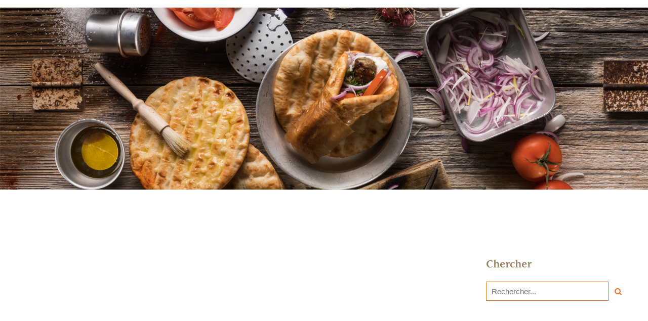

--- FILE ---
content_type: text/html; charset=UTF-8
request_url: https://elviart.com/fr/ingredients/tapenade/
body_size: 24256
content:
<!DOCTYPE html><html class="no-js" lang="fr-FR" data-bt-theme="Pastry Love Child 1.0.0"><head><script data-no-optimize="1">var litespeed_docref=sessionStorage.getItem("litespeed_docref");litespeed_docref&&(Object.defineProperty(document,"referrer",{get:function(){return litespeed_docref}}),sessionStorage.removeItem("litespeed_docref"));</script><meta http-equiv="Content-Type" content="text/html; charset=utf-8"><meta charset="UTF-8"><meta name="viewport" content="width=device-width, initial-scale=1, maximum-scale=1, user-scalable=yes"><meta name="mobile-web-app-capable" content="yes"><meta name="apple-mobile-web-app-capable" content="yes"><style>#wpadminbar #wp-admin-bar-wccp_free_top_button .ab-icon:before {
	content: "\f160";
	color: #02CA02;
	top: 3px;
}
#wpadminbar #wp-admin-bar-wccp_free_top_button .ab-icon {
	transform: rotate(45deg);
}</style><meta name='robots' content='index, follow, max-image-preview:large, max-snippet:-1, max-video-preview:-1' /><style>img:is([sizes="auto" i], [sizes^="auto," i]) { contain-intrinsic-size: 3000px 1500px }</style><title>Pâte d&#039;olive Archives - Elviart</title><link rel="canonical" href="https://elviart.com/fr/ingredients/tapenade/" /><meta property="og:locale" content="fr_FR" /><meta property="og:type" content="article" /><meta property="og:title" content="Pâte d&#039;olive Archives - Elviart" /><meta property="og:url" content="https://elviart.com/fr/ingredients/tapenade/" /><meta property="og:site_name" content="Elviart" /><meta name="twitter:card" content="summary_large_image" /> <script type="application/ld+json" class="yoast-schema-graph">{"@context":"https://schema.org","@graph":[{"@type":"CollectionPage","@id":"https://elviart.com/fr/ingredients/tapenade/","url":"https://elviart.com/fr/ingredients/tapenade/","name":"Pâte d'olive Archives - Elviart","isPartOf":{"@id":"https://elviart.com/fr/#website"},"primaryImageOfPage":{"@id":"https://elviart.com/fr/ingredients/tapenade/#primaryimage"},"image":{"@id":"https://elviart.com/fr/ingredients/tapenade/#primaryimage"},"thumbnailUrl":"https://elviart.com/wp-content/uploads/2018/02/paradosiaka-xwriatika.jpg","breadcrumb":{"@id":"https://elviart.com/fr/ingredients/tapenade/#breadcrumb"},"inLanguage":"fr-FR"},{"@type":"ImageObject","inLanguage":"fr-FR","@id":"https://elviart.com/fr/ingredients/tapenade/#primaryimage","url":"https://elviart.com/wp-content/uploads/2018/02/paradosiaka-xwriatika.jpg","contentUrl":"https://elviart.com/wp-content/uploads/2018/02/paradosiaka-xwriatika.jpg","width":801,"height":601,"caption":"Mini Pita ELVIART"},{"@type":"BreadcrumbList","@id":"https://elviart.com/fr/ingredients/tapenade/#breadcrumb","itemListElement":[{"@type":"ListItem","position":1,"name":"Home","item":"https://elviart.com/fr/"},{"@type":"ListItem","position":2,"name":"Pâte d'olive"}]},{"@type":"WebSite","@id":"https://elviart.com/fr/#website","url":"https://elviart.com/fr/","name":"Elviart","description":"Πίτες Καλοϊδάς, πρέπει να φας","potentialAction":[{"@type":"SearchAction","target":{"@type":"EntryPoint","urlTemplate":"https://elviart.com/fr/?s={search_term_string}"},"query-input":{"@type":"PropertyValueSpecification","valueRequired":true,"valueName":"search_term_string"}}],"inLanguage":"fr-FR"}]}</script> <link rel='dns-prefetch' href='//fonts.googleapis.com' /><link rel="alternate" type="application/rss+xml" title="Elviart &raquo; Flux" href="https://elviart.com/fr/feed/" /><link rel="alternate" type="application/rss+xml" title="Elviart &raquo; Flux des commentaires" href="https://elviart.com/fr/comments/feed/" /><link rel="alternate" type="application/rss+xml" title="Flux pour Elviart &raquo; Pâte d&#039;olive Ingredient" href="https://elviart.com/fr/ingredients/tapenade/feed/" /><link data-optimized="2" rel="stylesheet" href="https://elviart.com/wp-content/litespeed/css/c7e7716daa9f2832b7f72c9c95729538.css?ver=9ea04" /><style id='classic-theme-styles-inline-css' type='text/css'>/*! This file is auto-generated */
.wp-block-button__link{color:#fff;background-color:#32373c;border-radius:9999px;box-shadow:none;text-decoration:none;padding:calc(.667em + 2px) calc(1.333em + 2px);font-size:1.125em}.wp-block-file__button{background:#32373c;color:#fff;text-decoration:none}</style><style id='global-styles-inline-css' type='text/css'>:root{--wp--preset--aspect-ratio--square: 1;--wp--preset--aspect-ratio--4-3: 4/3;--wp--preset--aspect-ratio--3-4: 3/4;--wp--preset--aspect-ratio--3-2: 3/2;--wp--preset--aspect-ratio--2-3: 2/3;--wp--preset--aspect-ratio--16-9: 16/9;--wp--preset--aspect-ratio--9-16: 9/16;--wp--preset--color--black: #000000;--wp--preset--color--cyan-bluish-gray: #abb8c3;--wp--preset--color--white: #ffffff;--wp--preset--color--pale-pink: #f78da7;--wp--preset--color--vivid-red: #cf2e2e;--wp--preset--color--luminous-vivid-orange: #ff6900;--wp--preset--color--luminous-vivid-amber: #fcb900;--wp--preset--color--light-green-cyan: #7bdcb5;--wp--preset--color--vivid-green-cyan: #00d084;--wp--preset--color--pale-cyan-blue: #8ed1fc;--wp--preset--color--vivid-cyan-blue: #0693e3;--wp--preset--color--vivid-purple: #9b51e0;--wp--preset--gradient--vivid-cyan-blue-to-vivid-purple: linear-gradient(135deg,rgba(6,147,227,1) 0%,rgb(155,81,224) 100%);--wp--preset--gradient--light-green-cyan-to-vivid-green-cyan: linear-gradient(135deg,rgb(122,220,180) 0%,rgb(0,208,130) 100%);--wp--preset--gradient--luminous-vivid-amber-to-luminous-vivid-orange: linear-gradient(135deg,rgba(252,185,0,1) 0%,rgba(255,105,0,1) 100%);--wp--preset--gradient--luminous-vivid-orange-to-vivid-red: linear-gradient(135deg,rgba(255,105,0,1) 0%,rgb(207,46,46) 100%);--wp--preset--gradient--very-light-gray-to-cyan-bluish-gray: linear-gradient(135deg,rgb(238,238,238) 0%,rgb(169,184,195) 100%);--wp--preset--gradient--cool-to-warm-spectrum: linear-gradient(135deg,rgb(74,234,220) 0%,rgb(151,120,209) 20%,rgb(207,42,186) 40%,rgb(238,44,130) 60%,rgb(251,105,98) 80%,rgb(254,248,76) 100%);--wp--preset--gradient--blush-light-purple: linear-gradient(135deg,rgb(255,206,236) 0%,rgb(152,150,240) 100%);--wp--preset--gradient--blush-bordeaux: linear-gradient(135deg,rgb(254,205,165) 0%,rgb(254,45,45) 50%,rgb(107,0,62) 100%);--wp--preset--gradient--luminous-dusk: linear-gradient(135deg,rgb(255,203,112) 0%,rgb(199,81,192) 50%,rgb(65,88,208) 100%);--wp--preset--gradient--pale-ocean: linear-gradient(135deg,rgb(255,245,203) 0%,rgb(182,227,212) 50%,rgb(51,167,181) 100%);--wp--preset--gradient--electric-grass: linear-gradient(135deg,rgb(202,248,128) 0%,rgb(113,206,126) 100%);--wp--preset--gradient--midnight: linear-gradient(135deg,rgb(2,3,129) 0%,rgb(40,116,252) 100%);--wp--preset--font-size--small: 13px;--wp--preset--font-size--medium: 20px;--wp--preset--font-size--large: 36px;--wp--preset--font-size--x-large: 42px;--wp--preset--spacing--20: 0.44rem;--wp--preset--spacing--30: 0.67rem;--wp--preset--spacing--40: 1rem;--wp--preset--spacing--50: 1.5rem;--wp--preset--spacing--60: 2.25rem;--wp--preset--spacing--70: 3.38rem;--wp--preset--spacing--80: 5.06rem;--wp--preset--shadow--natural: 6px 6px 9px rgba(0, 0, 0, 0.2);--wp--preset--shadow--deep: 12px 12px 50px rgba(0, 0, 0, 0.4);--wp--preset--shadow--sharp: 6px 6px 0px rgba(0, 0, 0, 0.2);--wp--preset--shadow--outlined: 6px 6px 0px -3px rgba(255, 255, 255, 1), 6px 6px rgba(0, 0, 0, 1);--wp--preset--shadow--crisp: 6px 6px 0px rgba(0, 0, 0, 1);}:where(.is-layout-flex){gap: 0.5em;}:where(.is-layout-grid){gap: 0.5em;}body .is-layout-flex{display: flex;}.is-layout-flex{flex-wrap: wrap;align-items: center;}.is-layout-flex > :is(*, div){margin: 0;}body .is-layout-grid{display: grid;}.is-layout-grid > :is(*, div){margin: 0;}:where(.wp-block-columns.is-layout-flex){gap: 2em;}:where(.wp-block-columns.is-layout-grid){gap: 2em;}:where(.wp-block-post-template.is-layout-flex){gap: 1.25em;}:where(.wp-block-post-template.is-layout-grid){gap: 1.25em;}.has-black-color{color: var(--wp--preset--color--black) !important;}.has-cyan-bluish-gray-color{color: var(--wp--preset--color--cyan-bluish-gray) !important;}.has-white-color{color: var(--wp--preset--color--white) !important;}.has-pale-pink-color{color: var(--wp--preset--color--pale-pink) !important;}.has-vivid-red-color{color: var(--wp--preset--color--vivid-red) !important;}.has-luminous-vivid-orange-color{color: var(--wp--preset--color--luminous-vivid-orange) !important;}.has-luminous-vivid-amber-color{color: var(--wp--preset--color--luminous-vivid-amber) !important;}.has-light-green-cyan-color{color: var(--wp--preset--color--light-green-cyan) !important;}.has-vivid-green-cyan-color{color: var(--wp--preset--color--vivid-green-cyan) !important;}.has-pale-cyan-blue-color{color: var(--wp--preset--color--pale-cyan-blue) !important;}.has-vivid-cyan-blue-color{color: var(--wp--preset--color--vivid-cyan-blue) !important;}.has-vivid-purple-color{color: var(--wp--preset--color--vivid-purple) !important;}.has-black-background-color{background-color: var(--wp--preset--color--black) !important;}.has-cyan-bluish-gray-background-color{background-color: var(--wp--preset--color--cyan-bluish-gray) !important;}.has-white-background-color{background-color: var(--wp--preset--color--white) !important;}.has-pale-pink-background-color{background-color: var(--wp--preset--color--pale-pink) !important;}.has-vivid-red-background-color{background-color: var(--wp--preset--color--vivid-red) !important;}.has-luminous-vivid-orange-background-color{background-color: var(--wp--preset--color--luminous-vivid-orange) !important;}.has-luminous-vivid-amber-background-color{background-color: var(--wp--preset--color--luminous-vivid-amber) !important;}.has-light-green-cyan-background-color{background-color: var(--wp--preset--color--light-green-cyan) !important;}.has-vivid-green-cyan-background-color{background-color: var(--wp--preset--color--vivid-green-cyan) !important;}.has-pale-cyan-blue-background-color{background-color: var(--wp--preset--color--pale-cyan-blue) !important;}.has-vivid-cyan-blue-background-color{background-color: var(--wp--preset--color--vivid-cyan-blue) !important;}.has-vivid-purple-background-color{background-color: var(--wp--preset--color--vivid-purple) !important;}.has-black-border-color{border-color: var(--wp--preset--color--black) !important;}.has-cyan-bluish-gray-border-color{border-color: var(--wp--preset--color--cyan-bluish-gray) !important;}.has-white-border-color{border-color: var(--wp--preset--color--white) !important;}.has-pale-pink-border-color{border-color: var(--wp--preset--color--pale-pink) !important;}.has-vivid-red-border-color{border-color: var(--wp--preset--color--vivid-red) !important;}.has-luminous-vivid-orange-border-color{border-color: var(--wp--preset--color--luminous-vivid-orange) !important;}.has-luminous-vivid-amber-border-color{border-color: var(--wp--preset--color--luminous-vivid-amber) !important;}.has-light-green-cyan-border-color{border-color: var(--wp--preset--color--light-green-cyan) !important;}.has-vivid-green-cyan-border-color{border-color: var(--wp--preset--color--vivid-green-cyan) !important;}.has-pale-cyan-blue-border-color{border-color: var(--wp--preset--color--pale-cyan-blue) !important;}.has-vivid-cyan-blue-border-color{border-color: var(--wp--preset--color--vivid-cyan-blue) !important;}.has-vivid-purple-border-color{border-color: var(--wp--preset--color--vivid-purple) !important;}.has-vivid-cyan-blue-to-vivid-purple-gradient-background{background: var(--wp--preset--gradient--vivid-cyan-blue-to-vivid-purple) !important;}.has-light-green-cyan-to-vivid-green-cyan-gradient-background{background: var(--wp--preset--gradient--light-green-cyan-to-vivid-green-cyan) !important;}.has-luminous-vivid-amber-to-luminous-vivid-orange-gradient-background{background: var(--wp--preset--gradient--luminous-vivid-amber-to-luminous-vivid-orange) !important;}.has-luminous-vivid-orange-to-vivid-red-gradient-background{background: var(--wp--preset--gradient--luminous-vivid-orange-to-vivid-red) !important;}.has-very-light-gray-to-cyan-bluish-gray-gradient-background{background: var(--wp--preset--gradient--very-light-gray-to-cyan-bluish-gray) !important;}.has-cool-to-warm-spectrum-gradient-background{background: var(--wp--preset--gradient--cool-to-warm-spectrum) !important;}.has-blush-light-purple-gradient-background{background: var(--wp--preset--gradient--blush-light-purple) !important;}.has-blush-bordeaux-gradient-background{background: var(--wp--preset--gradient--blush-bordeaux) !important;}.has-luminous-dusk-gradient-background{background: var(--wp--preset--gradient--luminous-dusk) !important;}.has-pale-ocean-gradient-background{background: var(--wp--preset--gradient--pale-ocean) !important;}.has-electric-grass-gradient-background{background: var(--wp--preset--gradient--electric-grass) !important;}.has-midnight-gradient-background{background: var(--wp--preset--gradient--midnight) !important;}.has-small-font-size{font-size: var(--wp--preset--font-size--small) !important;}.has-medium-font-size{font-size: var(--wp--preset--font-size--medium) !important;}.has-large-font-size{font-size: var(--wp--preset--font-size--large) !important;}.has-x-large-font-size{font-size: var(--wp--preset--font-size--x-large) !important;}
:where(.wp-block-post-template.is-layout-flex){gap: 1.25em;}:where(.wp-block-post-template.is-layout-grid){gap: 1.25em;}
:where(.wp-block-columns.is-layout-flex){gap: 2em;}:where(.wp-block-columns.is-layout-grid){gap: 2em;}
:root :where(.wp-block-pullquote){font-size: 1.5em;line-height: 1.6;}</style><style id='woocommerce-inline-inline-css' type='text/css'>.woocommerce form .form-row .required { visibility: visible; }</style><style id='pastry_love_style-inline-css' type='text/css'>select, input{font-family: Roboto;} .btContent a{color: #977e5f;} a:hover{ color: #977e5f;} .btText a{color: #977e5f;} body{font-family: "Roboto",Arial,sans-serif;} h1, h2, h3, h4, h5, h6{font-family: "Roboto";} blockquote{ font-family: "Roboto";} .btContentHolder table thead th{ background-color: #977e5f;} .btPreloader .animation .preloaderLogo{height: 112px;} .btNoSearchResults .bt_bb_port #searchform input[type='submit']{ font-family: "Roboto"; -webkit-box-shadow: 0 0 0 3em #977e5f inset; box-shadow: 0 0 0 3em #977e5f inset;} .btNoSearchResults .bt_bb_port #searchform input[type='submit']:hover{ -webkit-box-shadow: 0 0 0 1px #977e5f inset; box-shadow: 0 0 0 1px #977e5f inset; color: #977e5f;} .mainHeader{ font-family: "Roboto";} .mainHeader a:hover{color: #977e5f;} .menuPort{font-family: "Roboto";} .menuPort nav ul li a:hover{color: #977e5f;} .menuPort nav > ul > li > a{line-height: 112px;} .btTextLogo{font-family: "Roboto"; line-height: 112px;} .btTransparentDarkHeader .btHorizontalMenuTrigger:hover .bt_bb_icon:before, .btTransparentLightHeader .btHorizontalMenuTrigger:hover .bt_bb_icon:before, .btAccentLightHeader .btHorizontalMenuTrigger:hover .bt_bb_icon:before, .btAccentDarkHeader .btHorizontalMenuTrigger:hover .bt_bb_icon:before, .btLightDarkHeader .btHorizontalMenuTrigger:hover .bt_bb_icon:before, .btHasAltLogo.btStickyHeaderActive .btHorizontalMenuTrigger:hover .bt_bb_icon:before, .btTransparentDarkHeader .btHorizontalMenuTrigger:hover .bt_bb_icon:after, .btTransparentLightHeader .btHorizontalMenuTrigger:hover .bt_bb_icon:after, .btAccentLightHeader .btHorizontalMenuTrigger:hover .bt_bb_icon:after, .btAccentDarkHeader .btHorizontalMenuTrigger:hover .bt_bb_icon:after, .btLightDarkHeader .btHorizontalMenuTrigger:hover .bt_bb_icon:after, .btHasAltLogo.btStickyHeaderActive .btHorizontalMenuTrigger:hover .bt_bb_icon:after{border-top-color: #977e5f;} .btTransparentDarkHeader .btHorizontalMenuTrigger:hover .bt_bb_icon .bt_bb_icon_holder:before, .btTransparentLightHeader .btHorizontalMenuTrigger:hover .bt_bb_icon .bt_bb_icon_holder:before, .btAccentLightHeader .btHorizontalMenuTrigger:hover .bt_bb_icon .bt_bb_icon_holder:before, .btAccentDarkHeader .btHorizontalMenuTrigger:hover .bt_bb_icon .bt_bb_icon_holder:before, .btLightDarkHeader .btHorizontalMenuTrigger:hover .bt_bb_icon .bt_bb_icon_holder:before, .btHasAltLogo.btStickyHeaderActive .btHorizontalMenuTrigger:hover .bt_bb_icon .bt_bb_icon_holder:before{border-top-color: #977e5f;} .btMenuHorizontal .menuPort nav > ul > li.current-menu-ancestor > a:after, .btMenuHorizontal .menuPort nav > ul > li.current-menu-item > a:after{ background-color: #977e5f;} .btMenuHorizontal .menuPort nav > ul > li.current-menu-ancestor li.current-menu-ancestor > a, .btMenuHorizontal .menuPort nav > ul > li.current-menu-ancestor li.current-menu-item > a, .btMenuHorizontal .menuPort nav > ul > li.current-menu-item li.current-menu-ancestor > a, .btMenuHorizontal .menuPort nav > ul > li.current-menu-item li.current-menu-item > a{color: #977e5f;} .btMenuHorizontal .menuPort ul ul li a:hover{color: #977e5f;} body.btMenuHorizontal .subToggler{ line-height: 112px;} .btMenuHorizontal .menuPort > nav > ul > li > ul li a:hover{-webkit-box-shadow: inset 5px 0 0 0 #977e5f; box-shadow: inset 5px 0 0 0 #977e5f;} .btMenuHorizontal .topBarInMenu{ height: 112px;} .btAccentWavesHeader .mainHeader, .btAccentWavesHeader .btVerticalHeaderTop{background-color: #977e5f;} .btAccentWavesHeader .mainHeader a:hover, .btAccentWavesHeader .btVerticalHeaderTop a:hover{color: #ef7622;} .btAccentWavesHeader .btBelowLogoArea, .btAccentWavesHeader .topBar{background-color: #977e5f;} .btAccentWavesHeader .btBelowLogoArea a:hover, .btAccentWavesHeader .topBar a:hover{color: #ef7622;} .btAccentLightHeader .btBelowLogoArea, .btAccentLightHeader .topBar{background-color: #977e5f;} .btAccentLightHeader .btBelowLogoArea a:hover, .btAccentLightHeader .topBar a:hover{color: #ef7622;} .btAccentDarkHeader .btBelowLogoArea, .btAccentDarkHeader .topBar{background-color: #977e5f;} .btAccentDarkHeader .btBelowLogoArea a:hover, .btAccentDarkHeader .topBar a:hover{color: #ef7622;} .btLightAccentHeader .btLogoArea, .btLightAccentHeader .btVerticalHeaderTop{background-color: #977e5f;} .btLightAccentHeader.btMenuHorizontal.btBelowMenu .mainHeader .btLogoArea{background-color: #977e5f;} .btTransparentDarkHeader .btVerticalMenuTrigger:hover .bt_bb_icon:before, .btTransparentLightHeader .btVerticalMenuTrigger:hover .bt_bb_icon:before, .btAccentLightHeader .btVerticalMenuTrigger:hover .bt_bb_icon:before, .btAccentDarkHeader .btVerticalMenuTrigger:hover .bt_bb_icon:before, .btLightDarkHeader .btVerticalMenuTrigger:hover .bt_bb_icon:before, .btHasAltLogo.btStickyHeaderActive .btVerticalMenuTrigger:hover .bt_bb_icon:before, .btTransparentDarkHeader .btVerticalMenuTrigger:hover .bt_bb_icon:after, .btTransparentLightHeader .btVerticalMenuTrigger:hover .bt_bb_icon:after, .btAccentLightHeader .btVerticalMenuTrigger:hover .bt_bb_icon:after, .btAccentDarkHeader .btVerticalMenuTrigger:hover .bt_bb_icon:after, .btLightDarkHeader .btVerticalMenuTrigger:hover .bt_bb_icon:after, .btHasAltLogo.btStickyHeaderActive .btVerticalMenuTrigger:hover .bt_bb_icon:after{border-top-color: #977e5f;} .btTransparentDarkHeader .btVerticalMenuTrigger:hover .bt_bb_icon .bt_bb_icon_holder:before, .btTransparentLightHeader .btVerticalMenuTrigger:hover .bt_bb_icon .bt_bb_icon_holder:before, .btAccentLightHeader .btVerticalMenuTrigger:hover .bt_bb_icon .bt_bb_icon_holder:before, .btAccentDarkHeader .btVerticalMenuTrigger:hover .bt_bb_icon .bt_bb_icon_holder:before, .btLightDarkHeader .btVerticalMenuTrigger:hover .bt_bb_icon .bt_bb_icon_holder:before, .btHasAltLogo.btStickyHeaderActive .btVerticalMenuTrigger:hover .bt_bb_icon .bt_bb_icon_holder:before{border-top-color: #977e5f;} .btMenuVertical .mainHeader .btCloseVertical:before:hover{color: #977e5f;} .btMenuHorizontal .topBarInLogoArea{ height: 112px;} .btMenuHorizontal .topBarInLogoArea .topBarInLogoAreaCell{border: 0 solid #977e5f;} .btDarkSkin .btSiteFooter .port:before, .bt_bb_color_scheme_1 .btSiteFooter .port:before, .bt_bb_color_scheme_3 .btSiteFooter .port:before, .bt_bb_color_scheme_6 .btSiteFooter .port:before{background-color: #977e5f;} .btMediaBox.btQuote:before, .btMediaBox.btLink:before{ background-color: #977e5f;} .btShareColumn .bt_bb_icon a:hover, .btShareRow .bt_bb_icon a:hover{color: #977e5f;} .btReadMoreColumn .bt_bb_button .bt_bb_button_text{font-family: Roboto;} .sticky.btArticleListItem .btArticleHeadline h1 .bt_bb_headline_content span a:after, .sticky.btArticleListItem .btArticleHeadline h2 .bt_bb_headline_content span a:after, .sticky.btArticleListItem .btArticleHeadline h3 .bt_bb_headline_content span a:after, .sticky.btArticleListItem .btArticleHeadline h4 .bt_bb_headline_content span a:after, .sticky.btArticleListItem .btArticleHeadline h5 .bt_bb_headline_content span a:after, .sticky.btArticleListItem .btArticleHeadline h6 .bt_bb_headline_content span a:after, .sticky.btArticleListItem .btArticleHeadline h7 .bt_bb_headline_content span a:after, .sticky.btArticleListItem .btArticleHeadline h8 .bt_bb_headline_content span a:after{ color: #977e5f;} .post-password-form p:first-child{color: #ef7622;} .post-password-form p:nth-child(2) input[type="submit"]{ background: #977e5f;} .btPagination{font-family: "Roboto";} .btPagination .paging a:hover{color: #977e5f;} .btPagination .paging a:hover:after{border-color: #977e5f; color: #977e5f;} .btPrevNextNav .btPrevNext .btPrevNextItem .btPrevNextTitle{font-family: Roboto;} .btPrevNextNav .btPrevNext .btPrevNextItem .btPrevNextDir{color: #977e5f; font-family: "Roboto";} .btPrevNextNav .btPrevNext:hover .btPrevNextTitle{color: #977e5f;} .btArticleCategories a:hover{color: #977e5f;} .btArticleCategories a:not(:first-child):before{ background-color: #977e5f;} .bt-comments-box .vcard .posted{ font-family: "Roboto";} .bt-comments-box .commentTxt p.edit-link, .bt-comments-box .commentTxt p.reply{ font-family: "Roboto";} .comment-awaiting-moderation{color: #977e5f;} a#cancel-comment-reply-link{ color: #977e5f;} a#cancel-comment-reply-link:hover{color: #ef7622;} .btSidebar .widget_bt_bb_recent_posts .bt_bb_headline_superheadline{color: #977e5f;} body:not(.btNoDashInSidebar) .btBox > h4:after, body:not(.btNoDashInSidebar) .btCustomMenu > h4:after, body:not(.btNoDashInSidebar) .btTopBox > h4:after{ border-bottom: 3px solid #977e5f;} .btBox ul li.current-menu-item > a, .btCustomMenu ul li.current-menu-item > a, .btTopBox ul li.current-menu-item > a{color: #977e5f;} .widget_calendar table caption{background: #977e5f; background: #977e5f; font-family: "Roboto";} .widget_rss li a.rsswidget{font-family: "Roboto";} .fancy-select ul.options li:hover{color: #977e5f;} .widget_shopping_cart .total{ font-family: Roboto;} .widget_shopping_cart .buttons .button{ background: #977e5f;} .widget_shopping_cart .widget_shopping_cart_content .mini_cart_item .ppRemove a.remove{ background-color: #977e5f;} .widget_shopping_cart .widget_shopping_cart_content .mini_cart_item .ppRemove a.remove:hover{background-color: #ef7622;} .menuPort .widget_shopping_cart .widget_shopping_cart_content .btCartWidgetIcon span.cart-contents, .topTools .widget_shopping_cart .widget_shopping_cart_content .btCartWidgetIcon span.cart-contents, .topBarInLogoArea .widget_shopping_cart .widget_shopping_cart_content .btCartWidgetIcon span.cart-contents{ background-color: #ef7622; font: normal 10px/1 Roboto;} .btMenuVertical .menuPort .widget_shopping_cart .widget_shopping_cart_content .btCartWidgetInnerContent .verticalMenuCartToggler, .btMenuVertical .topTools .widget_shopping_cart .widget_shopping_cart_content .btCartWidgetInnerContent .verticalMenuCartToggler, .btMenuVertical .topBarInLogoArea .widget_shopping_cart .widget_shopping_cart_content .btCartWidgetInnerContent .verticalMenuCartToggler{ background-color: #977e5f;} .widget_recent_reviews{font-family: Roboto;} .widget_price_filter .price_slider_wrapper .ui-slider .ui-slider-handle{ background-color: #977e5f;} .btBox .tagcloud a, .btTags ul a{ background: #977e5f;} .topTools .btIconWidget:hover, .topBarInMenu .btIconWidget:hover{color: #977e5f;} .btSidebar .btIconWidget .btIconWidgetContent .btIconWidgetTitle, footer .btIconWidget .btIconWidgetContent .btIconWidgetTitle, .topBarInLogoArea .btIconWidget .btIconWidgetContent .btIconWidgetTitle{ font-family: Roboto;} .btSidebar .btIconWidget:hover .btIconWidgetText, footer .btIconWidget:hover .btIconWidgetText, .topBarInLogoArea .btIconWidget:hover .btIconWidgetText{color: #977e5f;} .btAccentIconWidget.btIconWidget .btIconWidgetIcon{color: #977e5f;} .btLightSkin .btSiteFooterWidgets .btSearch button:before, .bt_bb_color_scheme_2 .btSiteFooterWidgets .btSearch button:before, .bt_bb_color_scheme_4 .btSiteFooterWidgets .btSearch button:before, .bt_bb_color_scheme_5 .btSiteFooterWidgets .btSearch button:before, .btDarkSkin .btSiteFooterWidgets .btSearch button:before, .bt_bb_color_scheme_1 .btSiteFooterWidgets .btSearch button:before, .bt_bb_color_scheme_3 .btSiteFooterWidgets .btSearch button:before, .bt_bb_color_scheme_6 .btSiteFooterWidgets .btSearch button:before, .btLightSkin .btSidebar .btSearch button:before, .bt_bb_color_scheme_2 .btSidebar .btSearch button:before, .bt_bb_color_scheme_4 .btSidebar .btSearch button:before, .bt_bb_color_scheme_5 .btSidebar .btSearch button:before, .btDarkSkin .btSidebar .btSearch button:before, .bt_bb_color_scheme_1 .btSidebar .btSearch button:before, .bt_bb_color_scheme_3 .btSidebar .btSearch button:before, .bt_bb_color_scheme_6 .btSidebar .btSearch button:before, .btLightSkin .btSidebar .widget_product_search button:before, .bt_bb_color_scheme_2 .btSidebar .widget_product_search button:before, .bt_bb_color_scheme_4 .btSidebar .widget_product_search button:before, .bt_bb_color_scheme_5 .btSidebar .widget_product_search button:before, .btDarkSkin .btSidebar .widget_product_search button:before, .bt_bb_color_scheme_1 .btSidebar .widget_product_search button:before, .bt_bb_color_scheme_3 .btSidebar .widget_product_search button:before, .bt_bb_color_scheme_6 .btSidebar .widget_product_search button:before{color: #977e5f;} .btSearchInner.btFromTopBox .btSearchInnerClose .bt_bb_icon a.bt_bb_icon_holder{color: #977e5f;} .btSearchInner.btFromTopBox .btSearchInnerClose .bt_bb_icon:hover a.bt_bb_icon_holder{color: #685741;} .btSearchInner.btFromTopBox button:hover:before{color: #977e5f;} .bt_bb_headline .bt_bb_headline_content a:hover{color: #977e5f;} .btAccentWavesHeader .btBelowHeaderSvgArea .btBelowHeaderSvg .btBelowHeaderSvgDefinition{fill: #977e5f;} .btAccentWavesHeader .btBelowHeaderSvgArea .btBelowHeaderSvg{fill: #977e5f;} .bt_bb_separator.bt_bb_border_style_solid{border-bottom: 1px solid #977e5f;} .bt_bb_separator.bt_bb_border_style_dotted{border-bottom: 1px dotted #977e5f;} .bt_bb_separator.bt_bb_border_style_dashed{border-bottom: 1px dashed #977e5f;} .bt_bb_headline h1 b, .bt_bb_headline h2 b, .bt_bb_headline h3 b, .bt_bb_headline h4 b, .bt_bb_headline h5 b, .bt_bb_headline h6 b, .bt_bb_headline h7 b, .bt_bb_headline h8 b{color: #977e5f;} .bt_bb_headline h1 del, .bt_bb_headline h2 del, .bt_bb_headline h3 del, .bt_bb_headline h4 del, .bt_bb_headline h5 del, .bt_bb_headline h6 del, .bt_bb_headline h7 del, .bt_bb_headline h8 del{color: #977e5f;} .bt_bb_headline h1 .bt_bb_headline_superheadline, .bt_bb_headline h2 .bt_bb_headline_superheadline, .bt_bb_headline h3 .bt_bb_headline_superheadline, .bt_bb_headline h4 .bt_bb_headline_superheadline, .bt_bb_headline h5 .bt_bb_headline_superheadline, .bt_bb_headline h6 .bt_bb_headline_superheadline, .bt_bb_headline h7 .bt_bb_headline_superheadline, .bt_bb_headline h8 .bt_bb_headline_superheadline{ font-family: "Roboto",Arial,Helvetica,sans-serif;} .bt_bb_headline .bt_bb_headline_subheadline{font-family: "Roboto",Arial,Helvetica,sans-serif;} .bt_bb_latest_posts_item .bt_bb_latest_posts_item_date{font-family: "Roboto",Arial,Helvetica,sans-serif;} .bt_bb_latest_posts_item .bt_bb_latest_posts_item_title{ color: #977e5f;} .btReadMoreColumn .bt_bb_button.bt_bb_style_outline a:hover{color: #977e5f; -webkit-box-shadow: 0 0 0 1px #977e5f inset; box-shadow: 0 0 0 1px #977e5f inset;} .bt_bb_button .bt_bb_button_text{ font-family: "Roboto",Arial,Helvetica,sans-serif;} .bt_bb_service .bt_bb_service_content .bt_bb_service_content_title a{font-family: "Roboto",Arial,Helvetica,sans-serif; color: #977e5f;} .bt_bb_service:hover .bt_bb_service_content_title a{color: #977e5f;} button.slick-arrow:hover{border-color: #977e5f;} .bt_bb_custom_menu div ul a{color: #977e5f; font-family: "Roboto",Arial,Helvetica,sans-serif;} .bt_bb_custom_menu.btCustomAlternateMenu a{color: #ef7622;} .bt_bb_map .bt_bb_map_content .bt_bb_map_content_wrapper .bt_bb_map_location{ border: 1px solid #977e5f;} .bt_bb_tabs .bt_bb_tabs_header li span{ font-family: "Roboto",Arial,Helvetica,sans-serif;} .bt_bb_style_vertical.bt_bb_tabs .bt_bb_tabs_header li span{font-family: "Roboto",Arial,Helvetica,sans-serif; color: #977e5f;} @media (max-width: 992px){ul.bt_bb_tabs_header li.on span{border-bottom: 2px solid #977e5f;} .bt_bb_tabs.bt_bb_style_outline ul.bt_bb_tabs_header li.on span, .bt_bb_tabs.bt_bb_style_filled ul.bt_bb_tabs_header li.on span{border-bottom: 0 solid #977e5f;} }.bt_bb_counter_holder .bt_bb_counter{ font-family: "Roboto",Arial,Helvetica,sans-serif;} .bt_bb_single_product .bt_bb_single_product_content{ border: 1px solid #977e5f;} .bt_bb_single_product .bt_bb_single_product_content .bt_bb_single_product_title{ font-family: "Roboto",Arial,Helvetica,sans-serif;} .bt_bb_single_product .bt_bb_single_product_content .bt_bb_single_product_description b{color: #977e5f; font-family: "Roboto",Arial,Helvetica,sans-serif;} .bt_bb_single_product .bt_bb_single_product_content .bt_bb_single_product_price{ border-top: 1px solid #977e5f; font-family: "Roboto",Arial,Helvetica,sans-serif;} .bt_bb_single_product .bt_bb_single_product_content .bt_bb_single_product_price_cart .add_to_cart_inline{ border-top: 1px solid #977e5f;} .bt_bb_single_product .bt_bb_single_product_content .bt_bb_single_product_price_cart .add_to_cart_inline a{ font-family: "Roboto",Arial,Helvetica,sans-serif;} .bt_bb_single_product .bt_bb_single_product_content .bt_bb_single_product_price_cart .add_to_cart_inline a.added:after, .bt_bb_single_product .bt_bb_single_product_content .bt_bb_single_product_price_cart .add_to_cart_inline a.loading:after{ background-color: #977e5f;} .bt_bb_single_product .bt_bb_single_product_content .bt_bb_single_product_price_cart .add_to_cart_inline a:hover{color: #977e5f !important;} .bt_bb_single_product .bt_bb_single_product_content .bt_bb_single_product_price_cart .add_to_cart_inline .added_to_cart{color: #977e5f;} .bt_bb_simple_single_product{ border: 1px solid #977e5f;} .bt_bb_simple_single_product .bt_bb_simple_single_product_title{ border-bottom: 1px solid #977e5f; font-family: "Roboto",Arial,Helvetica,sans-serif;} .bt_bb_simple_single_product .bt_bb_simple_single_product_price{ border-right: 1px solid #977e5f; font-family: "Roboto",Arial,Helvetica,sans-serif;} .bt_bb_simple_single_product .bt_bb_simple_single_product_price_cart .add_to_cart_inline a{ font-family: "Roboto",Arial,Helvetica,sans-serif;} .bt_bb_simple_single_product .bt_bb_simple_single_product_price_cart .add_to_cart_inline a.added:after, .bt_bb_simple_single_product .bt_bb_simple_single_product_price_cart .add_to_cart_inline a.loading:after{ background-color: #977e5f;} .bt_bb_simple_single_product .bt_bb_simple_single_product_price_cart .add_to_cart_inline .added_to_cart{color: #977e5f;} .bt_bb_simple_single_product .bt_bb_simple_single_product_image img{ border-bottom: 1px solid #977e5f;} @media (max-width: 480px){.bt_bb_simple_single_product .bt_bb_simple_single_product_price{border-bottom: 1px solid #977e5f;} }.bt_bb_menu_item .bt_bb_menu_item_content .bt_bb_menu_item_title_price{ font-family: "Roboto",Arial,Helvetica,sans-serif;} .bt_bb_menu_item .bt_bb_menu_item_content .bt_bb_menu_item_title_price .bt_bb_menu_item_title{ font-family: "Roboto",Arial,Helvetica,sans-serif;} .bt_bb_menu_item .bt_bb_menu_item_content .bt_bb_menu_item_title_price .bt_bb_menu_item_title:after{ border-bottom: 1px solid #977e5f;} .bt_bb_menu_item .bt_bb_menu_item_content .bt_bb_menu_item_title_price .bt_bb_menu_item_title .bt_bb_icon{ color: #977e5f;} .bt_bb_menu_item .bt_bb_menu_item_content .bt_bb_menu_item_description{font-family: "Roboto",Arial,Helvetica,sans-serif;} .wpcf7-form .wpcf7-submit{ -webkit-box-shadow: 0 0 0 1px #977e5f inset; box-shadow: 0 0 0 1px #977e5f inset; font-family: "Roboto",Arial,Helvetica,sans-serif !important;} .wpcf7-form .wpcf7-submit:hover{color: #977e5f !important;} .btNewsletterRow .btNewsletterRowInput input{border: 1px solid #977e5f;} div.wpcf7-validation-errors{color: #977e5f;} .btContactRow .btContactRowInput input{border: 1px solid #977e5f;} .btContactRow .btContactRowInput input{border: 1px solid #977e5f;} .btContactRow .btContactRowInput textarea{border: 1px solid #977e5f;} .wpcf7-not-valid-tip{color: #977e5f !important;} .wpcf7-validation-errors{color: #977e5f !important;} input.wpcf7-form-control.wpcf7-text.wpcf7-validates-as-required.wpcf7-not-valid{border-bottom: 1px solid #977e5f !important;} .mfp-arrow{color: #977e5f !important;} .products ul.columns-5 li.product .btWooShopLoopItemInner .button, .products ul.columns-6 li.product .btWooShopLoopItemInner .button, ul.products.columns-5 li.product .btWooShopLoopItemInner .button, ul.products.columns-6 li.product .btWooShopLoopItemInner .button{ border-left: 1px solid #977e5f;} .products ul li.product .btWooShopLoopItemInner .bt_bb_headline, ul.products li.product .btWooShopLoopItemInner .bt_bb_headline{border: 1px solid #977e5f;} .products ul li.product .btWooShopLoopItemInner .bt_bb_headline h2, ul.products li.product .btWooShopLoopItemInner .bt_bb_headline h2{font-family: "Roboto";} .products ul li.product .btWooShopLoopItemInner .price, ul.products li.product .btWooShopLoopItemInner .price{ border: 1px solid #977e5f;} .products ul li.product .btWooShopLoopItemInner a.button, ul.products li.product .btWooShopLoopItemInner a.button{ font-family: "Roboto";} .products ul li.product .btWooShopLoopItemInner .added:after, .products ul li.product .btWooShopLoopItemInner .loading:after, ul.products li.product .btWooShopLoopItemInner .added:after, ul.products li.product .btWooShopLoopItemInner .loading:after{ background-color: #977e5f;} .products ul li.product .btWooShopLoopItemInner .added_to_cart, ul.products li.product .btWooShopLoopItemInner .added_to_cart{ color: #977e5f;} .products ul li.product .onsale, ul.products li.product .onsale{ background: #977e5f;} nav.woocommerce-pagination ul li a, nav.woocommerce-pagination ul li span{ border: 1px solid #977e5f; color: #977e5f;} nav.woocommerce-pagination ul li a:focus, nav.woocommerce-pagination ul li a:hover, nav.woocommerce-pagination ul li a.next, nav.woocommerce-pagination ul li a.prev, nav.woocommerce-pagination ul li span.current{background: #977e5f;} div.product .onsale{ background: #ef7622;} div.product div.images .woocommerce-product-gallery__trigger:after{ -webkit-box-shadow: 0 0 0 2em #977e5f inset,0 0 0 2em rgba(255,255,255,.5) inset; box-shadow: 0 0 0 2em #977e5f inset,0 0 0 2em rgba(255,255,255,.5) inset;} div.product div.images .woocommerce-product-gallery__trigger:hover:after{-webkit-box-shadow: 0 0 0 1px #977e5f inset,0 0 0 2em rgba(255,255,255,.5) inset; box-shadow: 0 0 0 1px #977e5f inset,0 0 0 2em rgba(255,255,255,.5) inset; color: #977e5f;} table.shop_table .coupon .input-text{ color: #977e5f;} table.shop_table td.product-remove a.remove{ color: #977e5f; border: 1px solid #977e5f;} table.shop_table td.product-remove a.remove:hover{background-color: #977e5f;} ul.wc_payment_methods li .about_paypal{ color: #977e5f;} #place-order{font-family: "Roboto";} .woocommerce-MyAccount-navigation ul li a{ border-bottom: 2px solid #977e5f;} .woocommerce-info a: not(.button), .woocommerce-message a: not(.button){color: #977e5f;} .woocommerce-message:before, .woocommerce-info:before{ color: #977e5f;} .woocommerce .btSidebar a.button, .woocommerce .btContent a.button, .woocommerce-page .btSidebar a.button, .woocommerce-page .btContent a.button, .woocommerce .btSidebar input[type="submit"], .woocommerce .btContent input[type="submit"], .woocommerce-page .btSidebar input[type="submit"], .woocommerce-page .btContent input[type="submit"], .woocommerce .btSidebar button[type="submit"], .woocommerce .btContent button[type="submit"], .woocommerce-page .btSidebar button[type="submit"], .woocommerce-page .btContent button[type="submit"], .woocommerce .btSidebar input.button, .woocommerce .btContent input.button, .woocommerce-page .btSidebar input.button, .woocommerce-page .btContent input.button, .woocommerce .btSidebar input.alt:hover, .woocommerce .btContent input.alt:hover, .woocommerce-page .btSidebar input.alt:hover, .woocommerce-page .btContent input.alt:hover, .woocommerce .btSidebar a.button.alt:hover, .woocommerce .btContent a.button.alt:hover, .woocommerce-page .btSidebar a.button.alt:hover, .woocommerce-page .btContent a.button.alt:hover, .woocommerce .btSidebar .button.alt:hover, .woocommerce .btContent .button.alt:hover, .woocommerce-page .btSidebar .button.alt:hover, .woocommerce-page .btContent .button.alt:hover, .woocommerce .btSidebar button.alt:hover, .woocommerce .btContent button.alt:hover, .woocommerce-page .btSidebar button.alt:hover, .woocommerce-page .btContent button.alt:hover, div.woocommerce a.button, div.woocommerce input[type="submit"], div.woocommerce button[type="submit"], div.woocommerce input.button, div.woocommerce input.alt:hover, div.woocommerce a.button.alt:hover, div.woocommerce .button.alt:hover, div.woocommerce button.alt:hover{ font-family: "Roboto";} .woocommerce .btSidebar a.button, .woocommerce .btContent a.button, .woocommerce-page .btSidebar a.button, .woocommerce-page .btContent a.button, .woocommerce .btSidebar input[type="submit"], .woocommerce .btContent input[type="submit"], .woocommerce-page .btSidebar input[type="submit"], .woocommerce-page .btContent input[type="submit"], .woocommerce .btSidebar button[type="submit"], .woocommerce .btContent button[type="submit"], .woocommerce-page .btSidebar button[type="submit"], .woocommerce-page .btContent button[type="submit"], .woocommerce .btSidebar input.button, .woocommerce .btContent input.button, .woocommerce-page .btSidebar input.button, .woocommerce-page .btContent input.button, .woocommerce .btSidebar input.alt:hover, .woocommerce .btContent input.alt:hover, .woocommerce-page .btSidebar input.alt:hover, .woocommerce-page .btContent input.alt:hover, .woocommerce .btSidebar a.button.alt:hover, .woocommerce .btContent a.button.alt:hover, .woocommerce-page .btSidebar a.button.alt:hover, .woocommerce-page .btContent a.button.alt:hover, .woocommerce .btSidebar .button.alt:hover, .woocommerce .btContent .button.alt:hover, .woocommerce-page .btSidebar .button.alt:hover, .woocommerce-page .btContent .button.alt:hover, .woocommerce .btSidebar button.alt:hover, .woocommerce .btContent button.alt:hover, .woocommerce-page .btSidebar button.alt:hover, .woocommerce-page .btContent button.alt:hover, div.woocommerce a.button, div.woocommerce input[type="submit"], div.woocommerce button[type="submit"], div.woocommerce input.button, div.woocommerce input.alt:hover, div.woocommerce a.button.alt:hover, div.woocommerce .button.alt:hover, div.woocommerce button.alt:hover{ color: #977e5f; border: 1px solid #977e5f;} .woocommerce .btSidebar a.button:hover, .woocommerce .btContent a.button:hover, .woocommerce-page .btSidebar a.button:hover, .woocommerce-page .btContent a.button:hover, .woocommerce .btSidebar input[type="submit"]:hover, .woocommerce .btContent input[type="submit"]:hover, .woocommerce-page .btSidebar input[type="submit"]:hover, .woocommerce-page .btContent input[type="submit"]:hover, .woocommerce .btSidebar button[type="submit"]:hover, .woocommerce .btContent button[type="submit"]:hover, .woocommerce-page .btSidebar button[type="submit"]:hover, .woocommerce-page .btContent button[type="submit"]:hover, .woocommerce .btSidebar input.button:hover, .woocommerce .btContent input.button:hover, .woocommerce-page .btSidebar input.button:hover, .woocommerce-page .btContent input.button:hover, .woocommerce .btSidebar input.alt, .woocommerce .btContent input.alt, .woocommerce-page .btSidebar input.alt, .woocommerce-page .btContent input.alt, .woocommerce .btSidebar a.button.alt, .woocommerce .btContent a.button.alt, .woocommerce-page .btSidebar a.button.alt, .woocommerce-page .btContent a.button.alt, .woocommerce .btSidebar .button.alt, .woocommerce .btContent .button.alt, .woocommerce-page .btSidebar .button.alt, .woocommerce-page .btContent .button.alt, .woocommerce .btSidebar button.alt, .woocommerce .btContent button.alt, .woocommerce-page .btSidebar button.alt, .woocommerce-page .btContent button.alt, div.woocommerce a.button:hover, div.woocommerce input[type="submit"]:hover, div.woocommerce button[type="submit"]:hover, div.woocommerce input.button:hover, div.woocommerce input.alt, div.woocommerce a.button.alt, div.woocommerce .button.alt, div.woocommerce button.alt{border: 1px solid #977e5f;} .star-rating span:before{ color: #977e5f;} p.stars a[class^="star-"].active:after, p.stars a[class^="star-"]:hover:after{color: #977e5f;} .select2-container--default .select2-results__option--highlighted[aria-selected], .select2-container--default .select2-results__option--highlighted[data-selected]{background-color: #977e5f;} .btQuoteBooking .btContactNext{border-color: #977e5f; color: #977e5f;} .btQuoteBooking .btQuoteSwitch.on .btQuoteSwitchInner{background: #977e5f;} .btQuoteBooking textarea:focus, .btQuoteBooking input[type="text"]:focus, .btQuoteBooking input[type="email"]:focus, .btQuoteBooking input[type="password"]:focus, .btQuoteBooking .fancy-select .trigger:focus, .btQuoteBooking .ddcommon.borderRadius .ddTitleText:focus, .btQuoteBooking .ddcommon.borderRadiusTp .ddTitleText:focus, .btQuoteBooking .ddcommon.borderRadiusBtm .ddTitleText:focus{-webkit-box-shadow: 0 0 4px 0 #977e5f; box-shadow: 0 0 4px 0 #977e5f;} .btLightSkin .btQuoteBooking textarea:focus, .bt_bb_color_scheme_2 .btQuoteBooking textarea:focus, .bt_bb_color_scheme_4 .btQuoteBooking textarea:focus, .bt_bb_color_scheme_5 .btQuoteBooking textarea:focus, .btLightSkin .btQuoteBooking input[type="text"]:focus, .bt_bb_color_scheme_2 .btQuoteBooking input[type="text"]:focus, .bt_bb_color_scheme_4 .btQuoteBooking input[type="text"]:focus, .bt_bb_color_scheme_5 .btQuoteBooking input[type="text"]:focus, .btLightSkin .btQuoteBooking input[type="email"]:focus, .bt_bb_color_scheme_2 .btQuoteBooking input[type="email"]:focus, .bt_bb_color_scheme_4 .btQuoteBooking input[type="email"]:focus, .bt_bb_color_scheme_5 .btQuoteBooking input[type="email"]:focus, .btLightSkin .btQuoteBooking input[type="password"]:focus, .bt_bb_color_scheme_2 .btQuoteBooking input[type="password"]:focus, .bt_bb_color_scheme_4 .btQuoteBooking input[type="password"]:focus, .bt_bb_color_scheme_5 .btQuoteBooking input[type="password"]:focus, .btLightSkin .btQuoteBooking .fancy-select .trigger:focus, .bt_bb_color_scheme_2 .btQuoteBooking .fancy-select .trigger:focus, .bt_bb_color_scheme_4 .btQuoteBooking .fancy-select .trigger:focus, .bt_bb_color_scheme_5 .btQuoteBooking .fancy-select .trigger:focus, .btLightSkin .btQuoteBooking .ddcommon.borderRadius .ddTitleText:focus, .bt_bb_color_scheme_2 .btQuoteBooking .ddcommon.borderRadius .ddTitleText:focus, .bt_bb_color_scheme_4 .btQuoteBooking .ddcommon.borderRadius .ddTitleText:focus, .bt_bb_color_scheme_5 .btQuoteBooking .ddcommon.borderRadius .ddTitleText:focus, .btLightSkin .btQuoteBooking .ddcommon.borderRadiusTp .ddTitleText:focus, .bt_bb_color_scheme_2 .btQuoteBooking .ddcommon.borderRadiusTp .ddTitleText:focus, .bt_bb_color_scheme_4 .btQuoteBooking .ddcommon.borderRadiusTp .ddTitleText:focus, .bt_bb_color_scheme_5 .btQuoteBooking .ddcommon.borderRadiusTp .ddTitleText:focus, .btLightSkin .btQuoteBooking .ddcommon.borderRadiusBtm .ddTitleText:focus, .bt_bb_color_scheme_2 .btQuoteBooking .ddcommon.borderRadiusBtm .ddTitleText:focus, .bt_bb_color_scheme_4 .btQuoteBooking .ddcommon.borderRadiusBtm .ddTitleText:focus, .bt_bb_color_scheme_5 .btQuoteBooking .ddcommon.borderRadiusBtm .ddTitleText:focus{-webkit-box-shadow: 0 0 4px 0 #977e5f; box-shadow: 0 0 4px 0 #977e5f;} .btDarkSkin .btQuoteBooking textarea:focus, .bt_bb_color_scheme_1 .btQuoteBooking textarea:focus, .bt_bb_color_scheme_3 .btQuoteBooking textarea:focus, .bt_bb_color_scheme_6 .btQuoteBooking textarea:focus, .btDarkSkin .btQuoteBooking input[type="text"]:focus, .bt_bb_color_scheme_1 .btQuoteBooking input[type="text"]:focus, .bt_bb_color_scheme_3 .btQuoteBooking input[type="text"]:focus, .bt_bb_color_scheme_6 .btQuoteBooking input[type="text"]:focus, .btDarkSkin .btQuoteBooking input[type="email"]:focus, .bt_bb_color_scheme_1 .btQuoteBooking input[type="email"]:focus, .bt_bb_color_scheme_3 .btQuoteBooking input[type="email"]:focus, .bt_bb_color_scheme_6 .btQuoteBooking input[type="email"]:focus, .btDarkSkin .btQuoteBooking input[type="password"]:focus, .bt_bb_color_scheme_1 .btQuoteBooking input[type="password"]:focus, .bt_bb_color_scheme_3 .btQuoteBooking input[type="password"]:focus, .bt_bb_color_scheme_6 .btQuoteBooking input[type="password"]:focus, .btDarkSkin .btQuoteBooking .fancy-select .trigger:focus, .bt_bb_color_scheme_1 .btQuoteBooking .fancy-select .trigger:focus, .bt_bb_color_scheme_3 .btQuoteBooking .fancy-select .trigger:focus, .bt_bb_color_scheme_6 .btQuoteBooking .fancy-select .trigger:focus, .btDarkSkin .btQuoteBooking .ddcommon.borderRadius .ddTitleText:focus, .bt_bb_color_scheme_1 .btQuoteBooking .ddcommon.borderRadius .ddTitleText:focus, .bt_bb_color_scheme_3 .btQuoteBooking .ddcommon.borderRadius .ddTitleText:focus, .bt_bb_color_scheme_6 .btQuoteBooking .ddcommon.borderRadius .ddTitleText:focus, .btDarkSkin .btQuoteBooking .ddcommon.borderRadiusTp .ddTitleText:focus, .bt_bb_color_scheme_1 .btQuoteBooking .ddcommon.borderRadiusTp .ddTitleText:focus, .bt_bb_color_scheme_3 .btQuoteBooking .ddcommon.borderRadiusTp .ddTitleText:focus, .bt_bb_color_scheme_6 .btQuoteBooking .ddcommon.borderRadiusTp .ddTitleText:focus, .btDarkSkin .btQuoteBooking .ddcommon.borderRadiusBtm .ddTitleText:focus, .bt_bb_color_scheme_1 .btQuoteBooking .ddcommon.borderRadiusBtm .ddTitleText:focus, .bt_bb_color_scheme_3 .btQuoteBooking .ddcommon.borderRadiusBtm .ddTitleText:focus, .bt_bb_color_scheme_6 .btQuoteBooking .ddcommon.borderRadiusBtm .ddTitleText:focus{-webkit-box-shadow: 0 0 4px 0 #977e5f; box-shadow: 0 0 4px 0 #977e5f;} .btQuoteBooking .dd.ddcommon.borderRadiusTp .ddTitleText, .btQuoteBooking .dd.ddcommon.borderRadiusBtm .ddTitleText{-webkit-box-shadow: 5px 0 0 #977e5f inset,0 2px 10px rgba(0,0,0,.2); box-shadow: 5px 0 0 #977e5f inset,0 2px 10px rgba(0,0,0,.2);} .btQuoteBooking .ui-slider .ui-slider-handle{background: #977e5f;} .btQuoteBooking .btQuoteBookingForm .btQuoteTotal{ background: #977e5f;} .btQuoteBooking .btContactFieldMandatory.btContactFieldError input, .btQuoteBooking .btContactFieldMandatory.btContactFieldError textarea{-webkit-box-shadow: 0 0 0 1px #977e5f inset; box-shadow: 0 0 0 1px #977e5f inset; border-color: #977e5f;} .btQuoteBooking .btContactFieldMandatory.btContactFieldError .dd.ddcommon.borderRadius .ddTitleText{-webkit-box-shadow: 0 0 0 2px #977e5f inset; box-shadow: 0 0 0 2px #977e5f inset;} .btQuoteBooking .btSubmitMessage{color: #977e5f;} .btQuoteBooking .dd.ddcommon.borderRadiusTp .ddTitleText, .btQuoteBooking .dd.ddcommon.borderRadiusBtm .ddTitleText{-webkit-box-shadow: 0 0 4px 0 #977e5f; box-shadow: 0 0 4px 0 #977e5f;} .btQuoteBooking .btContactSubmit{ background-color: #977e5f;} .btDatePicker .ui-datepicker-header{background-color: #977e5f;} @media (max-width: 320px){.products ul li.product .btWooShopLoopItemInner a.button, ul.products li.product .btWooShopLoopItemInner a.button{border-left: 1px solid #977e5f;} }@media (min-width: 1400px){body.btBoxedPage.btPageBorderStyle_dark .btContent, body.btBoxedPage.btPageBorderStyle_light .btContent, body.btBoxedPage.btPageBorderStyle_accent .btContent, body.btBoxedPage.btPageBorderStyle_alternate .btContent{padding: 0 112px;} body:not(.btBoxedMenu).btPageBorderStyle_dark .mainHeader, body:not(.btBoxedMenu).btPageBorderStyle_light .mainHeader, body:not(.btBoxedMenu).btPageBorderStyle_accent .mainHeader, body:not(.btBoxedMenu).btPageBorderStyle_alternate .mainHeader{padding: 0 112px;} }body.btPageBorderStyle_accent{border-color: #977e5f;} .btMenuHorizontal.btStickyHeaderActive.btStickyHeaderOpen.btPageBorderStyle_accent .mainHeader, .btMenuVertical.btStickyHeaderActive.btStickyHeaderOpen.btPageBorderStyle_accent .btVerticalHeaderTop{border-color: #977e5f;}
@font-face{ font-family:"Bakery";src:url("https://elviart.com/wp-content/themes/pastry-love/fonts/Bakery/Bakery.woff") format("woff"),url("https://elviart.com/wp-content/themes/pastry-love/fonts/Bakery/Bakery.ttf") format("truetype"); } *[data-ico-bakery]:before{ font-family:Bakery;content:attr(data-ico-bakery); } @font-face{ font-family:"Basic";src:url("https://elviart.com/wp-content/themes/pastry-love/fonts/Basic/Basic.woff") format("woff"),url("https://elviart.com/wp-content/themes/pastry-love/fonts/Basic/Basic.ttf") format("truetype"); } *[data-ico-basic]:before{ font-family:Basic;content:attr(data-ico-basic); } @font-face{ font-family:"Business";src:url("https://elviart.com/wp-content/themes/pastry-love/fonts/Business/Business.woff") format("woff"),url("https://elviart.com/wp-content/themes/pastry-love/fonts/Business/Business.ttf") format("truetype"); } *[data-ico-business]:before{ font-family:Business;content:attr(data-ico-business); } @font-face{ font-family:"Construction";src:url("https://elviart.com/wp-content/themes/pastry-love/fonts/Construction/Construction.woff") format("woff"),url("https://elviart.com/wp-content/themes/pastry-love/fonts/Construction/Construction.ttf") format("truetype"); } *[data-ico-construction]:before{ font-family:Construction;content:attr(data-ico-construction); } @font-face{ font-family:"Design";src:url("https://elviart.com/wp-content/themes/pastry-love/fonts/Design/Design.woff") format("woff"),url("https://elviart.com/wp-content/themes/pastry-love/fonts/Design/Design.ttf") format("truetype"); } *[data-ico-design]:before{ font-family:Design;content:attr(data-ico-design); } @font-face{ font-family:"Development";src:url("https://elviart.com/wp-content/themes/pastry-love/fonts/Development/Development.woff") format("woff"),url("https://elviart.com/wp-content/themes/pastry-love/fonts/Development/Development.ttf") format("truetype"); } *[data-ico-development]:before{ font-family:Development;content:attr(data-ico-development); } @font-face{ font-family:"Essential";src:url("https://elviart.com/wp-content/themes/pastry-love/fonts/Essential/Essential.woff") format("woff"),url("https://elviart.com/wp-content/themes/pastry-love/fonts/Essential/Essential.ttf") format("truetype"); } *[data-ico-essential]:before{ font-family:Essential;content:attr(data-ico-essential); } @font-face{ font-family:"FontAwesome";src:url("https://elviart.com/wp-content/themes/pastry-love/fonts/FontAwesome/FontAwesome.woff") format("woff"),url("https://elviart.com/wp-content/themes/pastry-love/fonts/FontAwesome/FontAwesome.ttf") format("truetype"); } *[data-ico-fontawesome]:before{ font-family:FontAwesome;content:attr(data-ico-fontawesome); } @font-face{ font-family:"FontAwesome5Brands";src:url("https://elviart.com/wp-content/themes/pastry-love/fonts/FontAwesome5Brands/FontAwesome5Brands.woff") format("woff"),url("https://elviart.com/wp-content/themes/pastry-love/fonts/FontAwesome5Brands/FontAwesome5Brands.ttf") format("truetype"); } *[data-ico-fontawesome5brands]:before{ font-family:FontAwesome5Brands;content:attr(data-ico-fontawesome5brands); } @font-face{ font-family:"FontAwesome5Regular";src:url("https://elviart.com/wp-content/themes/pastry-love/fonts/FontAwesome5Regular/FontAwesome5Regular.woff") format("woff"),url("https://elviart.com/wp-content/themes/pastry-love/fonts/FontAwesome5Regular/FontAwesome5Regular.ttf") format("truetype"); } *[data-ico-fontawesome5regular]:before{ font-family:FontAwesome5Regular;content:attr(data-ico-fontawesome5regular); } @font-face{ font-family:"FontAwesome5Solid";src:url("https://elviart.com/wp-content/themes/pastry-love/fonts/FontAwesome5Solid/FontAwesome5Solid.woff") format("woff"),url("https://elviart.com/wp-content/themes/pastry-love/fonts/FontAwesome5Solid/FontAwesome5Solid.ttf") format("truetype"); } *[data-ico-fontawesome5solid]:before{ font-family:FontAwesome5Solid;content:attr(data-ico-fontawesome5solid); } @font-face{ font-family:"Icon7Stroke";src:url("https://elviart.com/wp-content/themes/pastry-love/fonts/Icon7Stroke/Icon7Stroke.woff") format("woff"),url("https://elviart.com/wp-content/themes/pastry-love/fonts/Icon7Stroke/Icon7Stroke.ttf") format("truetype"); } *[data-ico-icon7stroke]:before{ font-family:Icon7Stroke;content:attr(data-ico-icon7stroke); } @font-face{ font-family:"Leather";src:url("https://elviart.com/wp-content/themes/pastry-love/fonts/Leather/Leather.woff") format("woff"),url("https://elviart.com/wp-content/themes/pastry-love/fonts/Leather/Leather.ttf") format("truetype"); } *[data-ico-leather]:before{ font-family:Leather;content:attr(data-ico-leather); } @font-face{ font-family:"Nature";src:url("https://elviart.com/wp-content/themes/pastry-love/fonts/Nature/Nature.woff") format("woff"),url("https://elviart.com/wp-content/themes/pastry-love/fonts/Nature/Nature.ttf") format("truetype"); } *[data-ico-nature]:before{ font-family:Nature;content:attr(data-ico-nature); } @font-face{ font-family:"Oktoberfest";src:url("https://elviart.com/wp-content/themes/pastry-love/fonts/Oktoberfest/Oktoberfest.woff") format("woff"),url("https://elviart.com/wp-content/themes/pastry-love/fonts/Oktoberfest/Oktoberfest.ttf") format("truetype"); } *[data-ico-oktoberfest]:before{ font-family:Oktoberfest;content:attr(data-ico-oktoberfest); } @font-face{ font-family:"Productivity";src:url("https://elviart.com/wp-content/themes/pastry-love/fonts/Productivity/Productivity.woff") format("woff"),url("https://elviart.com/wp-content/themes/pastry-love/fonts/Productivity/Productivity.ttf") format("truetype"); } *[data-ico-productivity]:before{ font-family:Productivity;content:attr(data-ico-productivity); } @font-face{ font-family:"Science";src:url("https://elviart.com/wp-content/themes/pastry-love/fonts/Science/Science.woff") format("woff"),url("https://elviart.com/wp-content/themes/pastry-love/fonts/Science/Science.ttf") format("truetype"); } *[data-ico-science]:before{ font-family:Science;content:attr(data-ico-science); } @font-face{ font-family:"Tools";src:url("https://elviart.com/wp-content/themes/pastry-love/fonts/Tools/Tools.woff") format("woff"),url("https://elviart.com/wp-content/themes/pastry-love/fonts/Tools/Tools.ttf") format("truetype"); } *[data-ico-tools]:before{ font-family:Tools;content:attr(data-ico-tools); } @font-face{ font-family:"Transportation";src:url("https://elviart.com/wp-content/themes/pastry-love/fonts/Transportation/Transportation.woff") format("woff"),url("https://elviart.com/wp-content/themes/pastry-love/fonts/Transportation/Transportation.ttf") format("truetype"); } *[data-ico-transportation]:before{ font-family:Transportation;content:attr(data-ico-transportation); }</style><link data-service="google-fonts" data-category="marketing" rel='stylesheet' id='pastry-love-fonts-css' data-href='https://fonts.googleapis.com/css?family=Roboto%3A100%2C200%2C300%2C400%2C500%2C600%2C700%2C800%2C900%2C100italic%2C200italic%2C300italic%2C400italic%2C500italic%2C600italic%2C700italic%2C800italic%2C900italic%7CRoboto%3A100%2C200%2C300%2C400%2C500%2C600%2C700%2C800%2C900%2C100italic%2C200italic%2C300italic%2C400italic%2C500italic%2C600italic%2C700italic%2C800italic%2C900italic%7CRoboto%3A100%2C200%2C300%2C400%2C500%2C600%2C700%2C800%2C900%2C100italic%2C200italic%2C300italic%2C400italic%2C500italic%2C600italic%2C700italic%2C800italic%2C900italic%7CRoboto%3A100%2C200%2C300%2C400%2C500%2C600%2C700%2C800%2C900%2C100italic%2C200italic%2C300italic%2C400italic%2C500italic%2C600italic%2C700italic%2C800italic%2C900italic%7CRoboto%3A100%2C200%2C300%2C400%2C500%2C600%2C700%2C800%2C900%2C100italic%2C200italic%2C300italic%2C400italic%2C500italic%2C600italic%2C700italic%2C800italic%2C900italic&#038;subset=latin%2Clatin-ext' type='text/css' media='all' /> <script id="wpml-cookie-js-extra" type="litespeed/javascript">var wpml_cookies={"wp-wpml_current_language":{"value":"fr","expires":1,"path":"\/"}};var wpml_cookies={"wp-wpml_current_language":{"value":"fr","expires":1,"path":"\/"}}</script> <script type="litespeed/javascript" data-src="https://elviart.com/wp-includes/js/jquery/jquery.min.js" id="jquery-core-js"></script> <script id="jquery-remove-uppercase-accents-js-extra" type="litespeed/javascript">var rua={"accents":[{"original":"\u0386\u0399","convert":"\u0391\u03aa"},{"original":"\u0386\u03a5","convert":"\u0391\u03ab"},{"original":"\u0388\u0399","convert":"\u0395\u03aa"},{"original":"\u038c\u0399","convert":"\u039f\u03aa"},{"original":"\u0388\u03a5","convert":"\u0395\u03ab"},{"original":"\u038c\u03a5","convert":"\u039f\u03ab"},{"original":"\u03ac\u03b9","convert":"\u03b1\u03ca"},{"original":"\u03ad\u03b9","convert":"\u03b5\u03ca"},{"original":"\u0386\u03c5","convert":"\u03b1\u03cb"},{"original":"\u03ac\u03c5","convert":"\u03b1\u03cb"},{"original":"\u03cc\u03b9","convert":"\u03bf\u03ca"},{"original":"\u0388\u03c5","convert":"\u03b5\u03cb"},{"original":"\u03ad\u03c5","convert":"\u03b5\u03cb"},{"original":"\u03cc\u03c5","convert":"\u03bf\u03cb"},{"original":"\u038c\u03c5","convert":"\u03bf\u03cb"},{"original":"\u0386","convert":"\u0391"},{"original":"\u03ac","convert":"\u03b1"},{"original":"\u0388","convert":"\u0395"},{"original":"\u03ad","convert":"\u03b5"},{"original":"\u0389","convert":"\u0397"},{"original":"\u03ae","convert":"\u03b7"},{"original":"\u038a","convert":"\u0399"},{"original":"\u03aa","convert":"\u0399"},{"original":"\u03af","convert":"\u03b9"},{"original":"\u0390","convert":"\u03ca"},{"original":"\u038c","convert":"\u039f"},{"original":"\u03cc","convert":"\u03bf"},{"original":"\u038e","convert":"\u03a5"},{"original":"\u03cd","convert":"\u03c5"},{"original":"\u03b0","convert":"\u03cb"},{"original":"\u038f","convert":"\u03a9"},{"original":"\u03ce","convert":"\u03c9"}],"selectors":"","selAction":""}</script> <script id="woocommerce-js-extra" type="litespeed/javascript">var woocommerce_params={"ajax_url":"\/wp-admin\/admin-ajax.php?lang=fr","wc_ajax_url":"\/fr\/?wc-ajax=%%endpoint%%","i18n_password_show":"Afficher le mot de passe","i18n_password_hide":"Masquer le mot de passe"}</script> <link rel="https://api.w.org/" href="https://elviart.com/fr/wp-json/" /><meta name="generator" content="WPML ver:4.8.4 stt:7,1,4,3,13,27,2;" /><style id="bellows-custom-generated-css">/* Status: Loaded from Transient */</style><script id="wpcp_disable_selection" type="litespeed/javascript">var image_save_msg='You are not allowed to save images!';var no_menu_msg='Context Menu disabled!';var smessage="Content is protected !!";function disableEnterKey(e){var elemtype=e.target.tagName;elemtype=elemtype.toUpperCase();if(elemtype=="TEXT"||elemtype=="TEXTAREA"||elemtype=="INPUT"||elemtype=="PASSWORD"||elemtype=="SELECT"||elemtype=="OPTION"||elemtype=="EMBED"){elemtype='TEXT'}
if(e.ctrlKey){var key;if(window.event)
key=window.event.keyCode;else key=e.which;if(elemtype!='TEXT'&&(key==97||key==65||key==67||key==99||key==88||key==120||key==26||key==85||key==86||key==83||key==43||key==73)){if(wccp_free_iscontenteditable(e))return!0;show_wpcp_message('You are not allowed to copy content or view source');return!1}else return!0}}
function wccp_free_iscontenteditable(e){var e=e||window.event;var target=e.target||e.srcElement;var elemtype=e.target.nodeName;elemtype=elemtype.toUpperCase();var iscontenteditable="false";if(typeof target.getAttribute!="undefined")iscontenteditable=target.getAttribute("contenteditable");var iscontenteditable2=!1;if(typeof target.isContentEditable!="undefined")iscontenteditable2=target.isContentEditable;if(target.parentElement.isContentEditable)iscontenteditable2=!0;if(iscontenteditable=="true"||iscontenteditable2==!0){if(typeof target.style!="undefined")target.style.cursor="text";return!0}}
function disable_copy(e){var e=e||window.event;var elemtype=e.target.tagName;elemtype=elemtype.toUpperCase();if(elemtype=="TEXT"||elemtype=="TEXTAREA"||elemtype=="INPUT"||elemtype=="PASSWORD"||elemtype=="SELECT"||elemtype=="OPTION"||elemtype=="EMBED"){elemtype='TEXT'}
if(wccp_free_iscontenteditable(e))return!0;var isSafari=/Safari/.test(navigator.userAgent)&&/Apple Computer/.test(navigator.vendor);var checker_IMG='';if(elemtype=="IMG"&&checker_IMG=='checked'&&e.detail>=2){show_wpcp_message(alertMsg_IMG);return!1}
if(elemtype!="TEXT"){if(smessage!==""&&e.detail==2)
show_wpcp_message(smessage);if(isSafari)
return!0;else return!1}}
function disable_copy_ie(){var e=e||window.event;var elemtype=window.event.srcElement.nodeName;elemtype=elemtype.toUpperCase();if(wccp_free_iscontenteditable(e))return!0;if(elemtype=="IMG"){show_wpcp_message(alertMsg_IMG);return!1}
if(elemtype!="TEXT"&&elemtype!="TEXTAREA"&&elemtype!="INPUT"&&elemtype!="PASSWORD"&&elemtype!="SELECT"&&elemtype!="OPTION"&&elemtype!="EMBED"){return!1}}
function reEnable(){return!0}
document.onkeydown=disableEnterKey;document.onselectstart=disable_copy_ie;if(navigator.userAgent.indexOf('MSIE')==-1){document.onmousedown=disable_copy;document.onclick=reEnable}
function disableSelection(target){if(typeof target.onselectstart!="undefined")
target.onselectstart=disable_copy_ie;else if(typeof target.style.MozUserSelect!="undefined"){target.style.MozUserSelect="none"}else target.onmousedown=function(){return!1}
target.style.cursor="default"}
window.onload=function(){disableSelection(document.body)};var onlongtouch;var timer;var touchduration=1000;var elemtype="";function touchstart(e){var e=e||window.event;var target=e.target||e.srcElement;elemtype=window.event.srcElement.nodeName;elemtype=elemtype.toUpperCase();if(!wccp_pro_is_passive())e.preventDefault();if(!timer){timer=setTimeout(onlongtouch,touchduration)}}
function touchend(){if(timer){clearTimeout(timer);timer=null}
onlongtouch()}
onlongtouch=function(e){if(elemtype!="TEXT"&&elemtype!="TEXTAREA"&&elemtype!="INPUT"&&elemtype!="PASSWORD"&&elemtype!="SELECT"&&elemtype!="EMBED"&&elemtype!="OPTION"){if(window.getSelection){if(window.getSelection().empty){window.getSelection().empty()}else if(window.getSelection().removeAllRanges){window.getSelection().removeAllRanges()}}else if(document.selection){document.selection.empty()}
return!1}};document.addEventListener("DOMContentLiteSpeedLoaded",function(event){window.addEventListener("touchstart",touchstart,!1);window.addEventListener("touchend",touchend,!1)});function wccp_pro_is_passive(){var cold=!1,hike=function(){};try{const object1={};var aid=Object.defineProperty(object1,'passive',{get(){cold=!0}});window.addEventListener('test',hike,aid);window.removeEventListener('test',hike,aid)}catch(e){}
return cold}</script> <script id="wpcp_disable_Right_Click" type="litespeed/javascript">document.ondragstart=function(){return!1}
function nocontext(e){return!1}
document.oncontextmenu=nocontext</script> <style>.unselectable
{
-moz-user-select:none;
-webkit-user-select:none;
cursor: default;
}
html
{
-webkit-touch-callout: none;
-webkit-user-select: none;
-khtml-user-select: none;
-moz-user-select: none;
-ms-user-select: none;
user-select: none;
-webkit-tap-highlight-color: rgba(0,0,0,0);
}</style> <script id="wpcp_css_disable_selection" type="litespeed/javascript">var e=document.getElementsByTagName('body')[0];if(e){e.setAttribute('unselectable',"on")}</script> <style>.cmplz-hidden {
					display: none !important;
				}</style><noscript><style>.woocommerce-product-gallery{ opacity: 1 !important; }</style></noscript>
 <script data-service="facebook" data-category="marketing" type="text/plain">!function(f,b,e,v,n,t,s){if(f.fbq)return;n=f.fbq=function(){n.callMethod?
n.callMethod.apply(n,arguments):n.queue.push(arguments)};if(!f._fbq)f._fbq=n;
n.push=n;n.loaded=!0;n.version='2.0';n.queue=[];t=b.createElement(e);t.async=!0;
t.src=v;s=b.getElementsByTagName(e)[0];s.parentNode.insertBefore(t,s)}(window,
document,'script','https://connect.facebook.net/en_US/fbevents.js');</script>  <script data-service="facebook" data-category="marketing" type="text/plain">var url = window.location.origin + '?ob=open-bridge';
            fbq('set', 'openbridge', '2372979102969622', url);
fbq('init', '2372979102969622', {}, {
    "agent": "wordpress-6.8.3-4.1.5"
})</script><script data-service="facebook" data-category="marketing" type="text/plain">fbq('track', 'PageView', []);</script><script type="litespeed/javascript">(()=>{var o=[],i={};["on","off","toggle","show"].forEach((l=>{i[l]=function(){o.push([l,arguments])}})),window.Boxzilla=i,window.boxzilla_queue=o})()</script> <style type="text/css" id="wp-custom-css">.bt_bb_wrapper {
    overflow: inherit;
}

.category-blog .bt_bb_background_image {
    background-image: url(https://elviart.com/wp-content/themes/pastry-love-child/img/header-fooding.jpg)!important;
    background-size: cover;
    background-position: 40% -150px!important;
}

.single-post .bt-video-container {
    position: relative;
    padding-bottom: 100%!important;
    height: 0;
    overflow: hidden;
}

.recipe_regs_wrap {
    border-bottom: 1px solid #ef7622;
}

.elviart-prod-center {
    width: 100%;
    display: block;
    clear: both;
	padding: 40px;
    border: 1px solid #ef7622;
}
.elviart-prod-center .recipe_insctuctions_out_wrap {
    text-align: center;
}
.elviart-prod-center .recipe_inner_content {
    text-align: left;
}

.bt_bb_image.el-footer-logo {
  overflow: visible;
  width: 80px;
  margin-bottom: -70px;
  margin-left: auto;
	margin-right:auto;
}

.category-anakoinoseis.single-post .bt_bb_background_image {
    background-position: bottom!important;
    background-size: cover!important;
}

li.uk-active img {
    max-height: 80vh;
}


.btBox.widget_recipes_view_more .vm_body {
    border: 0px;
}

.btBox.widget_recipes_view_more li.vm_slide {
    border-bottom: 0px!important;
}

.certimages img {
    max-height: 144px;
    width: auto;
}


.product header.bt_bb_headline.bt_bb_superheadline.bt_bb_superheadline_outside.bt_bb_subheadline.bt_bb_size_extrasmall {
    z-index: 5;
    position: relative;
}


.product .bt_bb_image.bt_bb_target_self.bt_bb_content_exists {
    z-index: 0;
}

.product .bt_bb_image.bt_bb_target_self.bt_bb_content_exists {
    overflow: visible;
}

.woocommerce-page .elviart-related ul.products li.product {
    margin-top: 50px;
}



.page-id-5836 .bialty-container p, .page-id-5836 .bialty-container h4 strong {
    color: #fff!important;
}</style> <script type="litespeed/javascript">var bt_bb_update_res=function(){var width=Math.max(document.documentElement.clientWidth,window.innerWidth||0);window.bt_bb_res='xxl';if(width<=1400)window.bt_bb_res='xl';if(width<=1200)window.bt_bb_res='lg';if(width<=992)window.bt_bb_res='md';if(width<=768)window.bt_bb_res='sm';if(width<=480)window.bt_bb_res='xs';document.documentElement.setAttribute('data-bt_bb_screen_resolution',window.bt_bb_res)}
bt_bb_update_res();var bt_bb_observer=new MutationObserver(function(mutations){for(var i=0;i<mutations.length;i++){var nodes=mutations[i].addedNodes;for(var j=0;j<nodes.length;j++){var node=nodes[j];if(1===node.nodeType){if((node.hasAttribute&&node.hasAttribute('data-bt-override-class'))||(node.querySelector&&node.querySelector('[data-bt-override-class]'))){[...node.querySelectorAll('[data-bt-override-class]'),...(node.matches('[data-bt-override-class]')?[node]:[])].forEach(function(element){let override_classes=JSON.parse(element.getAttribute('data-bt-override-class'));for(let prefix in override_classes){let new_class;if(override_classes[prefix][window.bt_bb_res]!==undefined){new_class=prefix+override_classes[prefix][window.bt_bb_res]}else{new_class=prefix+override_classes[prefix].def}
element.classList.remove(...override_classes[prefix].current_class.split(' '));element.classList.add(...new_class.split(' '));override_classes[prefix].current_class=new_class}
element.setAttribute('data-bt-override-class',JSON.stringify(override_classes))})}}}}});bt_bb_observer.observe(document.documentElement,{childList:!0,subtree:!0});var bt_bb_cancel_observer=function(){if('interactive'===document.readyState||'complete'===document.readyState){bt_bb_observer.disconnect();document.removeEventListener('readystatechange',bt_bb_cancel_observer)}};document.addEventListener('readystatechange',bt_bb_cancel_observer)</script> <script type="litespeed/javascript">window.bt_bb_preview=!1</script><script type="litespeed/javascript">window.bt_bb_fe_preview=!1</script><style data-id="bt_bb_color_schemes">.bt_bb_color_scheme_1.bt_bb_headline .bt_bb_headline_subheadline{color:#191919;} .bt_bb_color_scheme_1.bt_bb_menu_item .bt_bb_menu_item_title {color:#ffffff;}.bt_bb_color_scheme_1.bt_bb_menu_item .bt_bb_menu_item_content {color:#191919;}.bt_bb_color_scheme_1.bt_bb_menu_item .bt_bb_menu_item_price {color:#ffffff;}.bt_bb_color_scheme_1.bt_bb_menu_item .bt_bb_menu_item_content .bt_bb_menu_item_title_price .bt_bb_menu_item_title .bt_bb_icon {color:#191919;}.bt_bb_color_scheme_1.bt_bb_menu_item .bt_bb_menu_item_content .bt_bb_menu_item_title_price .bt_bb_menu_item_title:after {border-color:#191919;} .bt_bb_tabs.bt_bb_color_scheme_1.bt_bb_style_filled .bt_bb_tab_content {border-color:#ffffff;} .bt_bb_color_scheme_1.bt_bb_button.bt_bb_style_outline a {box-shadow:0 0 0 1px #ffffff inset;color:#ffffff;}.bt_bb_color_scheme_1.bt_bb_button.bt_bb_style_outline a:hover {color:#191919;box-shadow:0 0 0 1px #191919 inset;}.bt_bb_color_scheme_1.bt_bb_button.bt_bb_style_filled a {box-shadow:0 0 0 3em #191919 inset;color:#ffffff;} .bt_bb_color_scheme_1.bt_bb_google_maps_location {background:#191919 !important;color:#ffffff !important;}</style><style data-id="bt_bb_color_schemes">.bt_bb_color_scheme_2.bt_bb_headline .bt_bb_headline_subheadline{color:#ffffff;} .bt_bb_color_scheme_2.bt_bb_menu_item .bt_bb_menu_item_title {color:#191919;}.bt_bb_color_scheme_2.bt_bb_menu_item .bt_bb_menu_item_content {color:#ffffff;}.bt_bb_color_scheme_2.bt_bb_menu_item .bt_bb_menu_item_price {color:#191919;}.bt_bb_color_scheme_2.bt_bb_menu_item .bt_bb_menu_item_content .bt_bb_menu_item_title_price .bt_bb_menu_item_title .bt_bb_icon {color:#ffffff;}.bt_bb_color_scheme_2.bt_bb_menu_item .bt_bb_menu_item_content .bt_bb_menu_item_title_price .bt_bb_menu_item_title:after {border-color:#ffffff;} .bt_bb_tabs.bt_bb_color_scheme_2.bt_bb_style_filled .bt_bb_tab_content {border-color:#191919;} .bt_bb_color_scheme_2.bt_bb_button.bt_bb_style_outline a {box-shadow:0 0 0 1px #191919 inset;color:#191919;}.bt_bb_color_scheme_2.bt_bb_button.bt_bb_style_outline a:hover {color:#ffffff;box-shadow:0 0 0 1px #ffffff inset;}.bt_bb_color_scheme_2.bt_bb_button.bt_bb_style_filled a {box-shadow:0 0 0 3em #ffffff inset;color:#191919;} .bt_bb_color_scheme_2.bt_bb_google_maps_location {background:#ffffff !important;color:#191919 !important;}</style><style data-id="bt_bb_color_schemes">.bt_bb_color_scheme_3.bt_bb_headline .bt_bb_headline_subheadline{color:#191919;} .bt_bb_color_scheme_3.bt_bb_menu_item .bt_bb_menu_item_title {color:#977e5f;}.bt_bb_color_scheme_3.bt_bb_menu_item .bt_bb_menu_item_content {color:#191919;}.bt_bb_color_scheme_3.bt_bb_menu_item .bt_bb_menu_item_price {color:#977e5f;}.bt_bb_color_scheme_3.bt_bb_menu_item .bt_bb_menu_item_content .bt_bb_menu_item_title_price .bt_bb_menu_item_title .bt_bb_icon {color:#191919;}.bt_bb_color_scheme_3.bt_bb_menu_item .bt_bb_menu_item_content .bt_bb_menu_item_title_price .bt_bb_menu_item_title:after {border-color:#191919;} .bt_bb_tabs.bt_bb_color_scheme_3.bt_bb_style_filled .bt_bb_tab_content {border-color:#977e5f;} .bt_bb_color_scheme_3.bt_bb_button.bt_bb_style_outline a {box-shadow:0 0 0 1px #977e5f inset;color:#977e5f;}.bt_bb_color_scheme_3.bt_bb_button.bt_bb_style_outline a:hover {color:#191919;box-shadow:0 0 0 1px #191919 inset;}.bt_bb_color_scheme_3.bt_bb_button.bt_bb_style_filled a {box-shadow:0 0 0 3em #191919 inset;color:#977e5f;} .bt_bb_color_scheme_3.bt_bb_google_maps_location {background:#191919 !important;color:#977e5f !important;}</style><style data-id="bt_bb_color_schemes">.bt_bb_color_scheme_4.bt_bb_headline .bt_bb_headline_subheadline{color:#ffffff;} .bt_bb_color_scheme_4.bt_bb_menu_item .bt_bb_menu_item_title {color:#977e5f;}.bt_bb_color_scheme_4.bt_bb_menu_item .bt_bb_menu_item_content {color:#ffffff;}.bt_bb_color_scheme_4.bt_bb_menu_item .bt_bb_menu_item_price {color:#977e5f;}.bt_bb_color_scheme_4.bt_bb_menu_item .bt_bb_menu_item_content .bt_bb_menu_item_title_price .bt_bb_menu_item_title .bt_bb_icon {color:#ffffff;}.bt_bb_color_scheme_4.bt_bb_menu_item .bt_bb_menu_item_content .bt_bb_menu_item_title_price .bt_bb_menu_item_title:after {border-color:#ffffff;} .bt_bb_tabs.bt_bb_color_scheme_4.bt_bb_style_filled .bt_bb_tab_content {border-color:#977e5f;} .bt_bb_color_scheme_4.bt_bb_button.bt_bb_style_outline a {box-shadow:0 0 0 1px #977e5f inset;color:#977e5f;}.bt_bb_color_scheme_4.bt_bb_button.bt_bb_style_outline a:hover {color:#ffffff;box-shadow:0 0 0 1px #ffffff inset;}.bt_bb_color_scheme_4.bt_bb_button.bt_bb_style_filled a {box-shadow:0 0 0 3em #ffffff inset;color:#977e5f;} .bt_bb_color_scheme_4.bt_bb_google_maps_location {background:#ffffff !important;color:#977e5f !important;}</style><style data-id="bt_bb_color_schemes">.bt_bb_color_scheme_5.bt_bb_headline .bt_bb_headline_subheadline{color:#977e5f;} .bt_bb_color_scheme_5.bt_bb_menu_item .bt_bb_menu_item_title {color:#191919;}.bt_bb_color_scheme_5.bt_bb_menu_item .bt_bb_menu_item_content {color:#977e5f;}.bt_bb_color_scheme_5.bt_bb_menu_item .bt_bb_menu_item_price {color:#191919;}.bt_bb_color_scheme_5.bt_bb_menu_item .bt_bb_menu_item_content .bt_bb_menu_item_title_price .bt_bb_menu_item_title .bt_bb_icon {color:#977e5f;}.bt_bb_color_scheme_5.bt_bb_menu_item .bt_bb_menu_item_content .bt_bb_menu_item_title_price .bt_bb_menu_item_title:after {border-color:#977e5f;} .bt_bb_tabs.bt_bb_color_scheme_5.bt_bb_style_filled .bt_bb_tab_content {border-color:#191919;} .bt_bb_color_scheme_5.bt_bb_button.bt_bb_style_outline a {box-shadow:0 0 0 1px #191919 inset;color:#191919;}.bt_bb_color_scheme_5.bt_bb_button.bt_bb_style_outline a:hover {color:#977e5f;box-shadow:0 0 0 1px #977e5f inset;}.bt_bb_color_scheme_5.bt_bb_button.bt_bb_style_filled a {box-shadow:0 0 0 3em #977e5f inset;color:#191919;} .bt_bb_color_scheme_5.bt_bb_google_maps_location {background:#977e5f !important;color:#191919 !important;}</style><style data-id="bt_bb_color_schemes">.bt_bb_color_scheme_6.bt_bb_headline .bt_bb_headline_subheadline{color:#977e5f;} .bt_bb_color_scheme_6.bt_bb_menu_item .bt_bb_menu_item_title {color:#ffffff;}.bt_bb_color_scheme_6.bt_bb_menu_item .bt_bb_menu_item_content {color:#977e5f;}.bt_bb_color_scheme_6.bt_bb_menu_item .bt_bb_menu_item_price {color:#ffffff;}.bt_bb_color_scheme_6.bt_bb_menu_item .bt_bb_menu_item_content .bt_bb_menu_item_title_price .bt_bb_menu_item_title .bt_bb_icon {color:#977e5f;}.bt_bb_color_scheme_6.bt_bb_menu_item .bt_bb_menu_item_content .bt_bb_menu_item_title_price .bt_bb_menu_item_title:after {border-color:#977e5f;} .bt_bb_tabs.bt_bb_color_scheme_6.bt_bb_style_filled .bt_bb_tab_content {border-color:#ffffff;} .bt_bb_color_scheme_6.bt_bb_button.bt_bb_style_outline a {box-shadow:0 0 0 1px #ffffff inset;color:#ffffff;}.bt_bb_color_scheme_6.bt_bb_button.bt_bb_style_outline a:hover {color:#977e5f;box-shadow:0 0 0 1px #977e5f inset;}.bt_bb_color_scheme_6.bt_bb_button.bt_bb_style_filled a {box-shadow:0 0 0 3em #977e5f inset;color:#ffffff;} .bt_bb_color_scheme_6.bt_bb_google_maps_location {background:#977e5f !important;color:#ffffff !important;}</style><style data-id="bt_bb_color_schemes">.bt_bb_color_scheme_7.bt_bb_headline .bt_bb_headline_subheadline{color:#191919;} .bt_bb_color_scheme_7.bt_bb_menu_item .bt_bb_menu_item_title {color:#ef7622;}.bt_bb_color_scheme_7.bt_bb_menu_item .bt_bb_menu_item_content {color:#191919;}.bt_bb_color_scheme_7.bt_bb_menu_item .bt_bb_menu_item_price {color:#ef7622;}.bt_bb_color_scheme_7.bt_bb_menu_item .bt_bb_menu_item_content .bt_bb_menu_item_title_price .bt_bb_menu_item_title .bt_bb_icon {color:#191919;}.bt_bb_color_scheme_7.bt_bb_menu_item .bt_bb_menu_item_content .bt_bb_menu_item_title_price .bt_bb_menu_item_title:after {border-color:#191919;} .bt_bb_tabs.bt_bb_color_scheme_7.bt_bb_style_filled .bt_bb_tab_content {border-color:#ef7622;} .bt_bb_color_scheme_7.bt_bb_button.bt_bb_style_outline a {box-shadow:0 0 0 1px #ef7622 inset;color:#ef7622;}.bt_bb_color_scheme_7.bt_bb_button.bt_bb_style_outline a:hover {color:#191919;box-shadow:0 0 0 1px #191919 inset;}.bt_bb_color_scheme_7.bt_bb_button.bt_bb_style_filled a {box-shadow:0 0 0 3em #191919 inset;color:#ef7622;} .bt_bb_color_scheme_7.bt_bb_google_maps_location {background:#191919 !important;color:#ef7622 !important;}</style><style data-id="bt_bb_color_schemes">.bt_bb_color_scheme_8.bt_bb_headline .bt_bb_headline_subheadline{color:#ffffff;} .bt_bb_color_scheme_8.bt_bb_menu_item .bt_bb_menu_item_title {color:#ef7622;}.bt_bb_color_scheme_8.bt_bb_menu_item .bt_bb_menu_item_content {color:#ffffff;}.bt_bb_color_scheme_8.bt_bb_menu_item .bt_bb_menu_item_price {color:#ef7622;}.bt_bb_color_scheme_8.bt_bb_menu_item .bt_bb_menu_item_content .bt_bb_menu_item_title_price .bt_bb_menu_item_title .bt_bb_icon {color:#ffffff;}.bt_bb_color_scheme_8.bt_bb_menu_item .bt_bb_menu_item_content .bt_bb_menu_item_title_price .bt_bb_menu_item_title:after {border-color:#ffffff;} .bt_bb_tabs.bt_bb_color_scheme_8.bt_bb_style_filled .bt_bb_tab_content {border-color:#ef7622;} .bt_bb_color_scheme_8.bt_bb_button.bt_bb_style_outline a {box-shadow:0 0 0 1px #ef7622 inset;color:#ef7622;}.bt_bb_color_scheme_8.bt_bb_button.bt_bb_style_outline a:hover {color:#ffffff;box-shadow:0 0 0 1px #ffffff inset;}.bt_bb_color_scheme_8.bt_bb_button.bt_bb_style_filled a {box-shadow:0 0 0 3em #ffffff inset;color:#ef7622;} .bt_bb_color_scheme_8.bt_bb_google_maps_location {background:#ffffff !important;color:#ef7622 !important;}</style><style data-id="bt_bb_color_schemes">.bt_bb_color_scheme_9.bt_bb_headline .bt_bb_headline_subheadline{color:#ef7622;} .bt_bb_color_scheme_9.bt_bb_menu_item .bt_bb_menu_item_title {color:#191919;}.bt_bb_color_scheme_9.bt_bb_menu_item .bt_bb_menu_item_content {color:#ef7622;}.bt_bb_color_scheme_9.bt_bb_menu_item .bt_bb_menu_item_price {color:#191919;}.bt_bb_color_scheme_9.bt_bb_menu_item .bt_bb_menu_item_content .bt_bb_menu_item_title_price .bt_bb_menu_item_title .bt_bb_icon {color:#ef7622;}.bt_bb_color_scheme_9.bt_bb_menu_item .bt_bb_menu_item_content .bt_bb_menu_item_title_price .bt_bb_menu_item_title:after {border-color:#ef7622;} .bt_bb_tabs.bt_bb_color_scheme_9.bt_bb_style_filled .bt_bb_tab_content {border-color:#191919;} .bt_bb_color_scheme_9.bt_bb_button.bt_bb_style_outline a {box-shadow:0 0 0 1px #191919 inset;color:#191919;}.bt_bb_color_scheme_9.bt_bb_button.bt_bb_style_outline a:hover {color:#ef7622;box-shadow:0 0 0 1px #ef7622 inset;}.bt_bb_color_scheme_9.bt_bb_button.bt_bb_style_filled a {box-shadow:0 0 0 3em #ef7622 inset;color:#191919;} .bt_bb_color_scheme_9.bt_bb_google_maps_location {background:#ef7622 !important;color:#191919 !important;}</style><style data-id="bt_bb_color_schemes">.bt_bb_color_scheme_10.bt_bb_headline .bt_bb_headline_subheadline{color:#ef7622;} .bt_bb_color_scheme_10.bt_bb_menu_item .bt_bb_menu_item_title {color:#ffffff;}.bt_bb_color_scheme_10.bt_bb_menu_item .bt_bb_menu_item_content {color:#ef7622;}.bt_bb_color_scheme_10.bt_bb_menu_item .bt_bb_menu_item_price {color:#ffffff;}.bt_bb_color_scheme_10.bt_bb_menu_item .bt_bb_menu_item_content .bt_bb_menu_item_title_price .bt_bb_menu_item_title .bt_bb_icon {color:#ef7622;}.bt_bb_color_scheme_10.bt_bb_menu_item .bt_bb_menu_item_content .bt_bb_menu_item_title_price .bt_bb_menu_item_title:after {border-color:#ef7622;} .bt_bb_tabs.bt_bb_color_scheme_10.bt_bb_style_filled .bt_bb_tab_content {border-color:#ffffff;} .bt_bb_color_scheme_10.bt_bb_button.bt_bb_style_outline a {box-shadow:0 0 0 1px #ffffff inset;color:#ffffff;}.bt_bb_color_scheme_10.bt_bb_button.bt_bb_style_outline a:hover {color:#ef7622;box-shadow:0 0 0 1px #ef7622 inset;}.bt_bb_color_scheme_10.bt_bb_button.bt_bb_style_filled a {box-shadow:0 0 0 3em #ef7622 inset;color:#ffffff;} .bt_bb_color_scheme_10.bt_bb_google_maps_location {background:#ef7622 !important;color:#ffffff !important;}</style><style data-id="bt_bb_color_schemes">.bt_bb_color_scheme_11.bt_bb_headline .bt_bb_headline_subheadline{color:#efefef;} .bt_bb_color_scheme_11.bt_bb_menu_item .bt_bb_menu_item_title {color:#181818;}.bt_bb_color_scheme_11.bt_bb_menu_item .bt_bb_menu_item_content {color:#efefef;}.bt_bb_color_scheme_11.bt_bb_menu_item .bt_bb_menu_item_price {color:#181818;}.bt_bb_color_scheme_11.bt_bb_menu_item .bt_bb_menu_item_content .bt_bb_menu_item_title_price .bt_bb_menu_item_title .bt_bb_icon {color:#efefef;}.bt_bb_color_scheme_11.bt_bb_menu_item .bt_bb_menu_item_content .bt_bb_menu_item_title_price .bt_bb_menu_item_title:after {border-color:#efefef;} .bt_bb_tabs.bt_bb_color_scheme_11.bt_bb_style_filled .bt_bb_tab_content {border-color:#181818;} .bt_bb_color_scheme_11.bt_bb_button.bt_bb_style_outline a {box-shadow:0 0 0 1px #181818 inset;color:#181818;}.bt_bb_color_scheme_11.bt_bb_button.bt_bb_style_outline a:hover {color:#efefef;box-shadow:0 0 0 1px #efefef inset;}.bt_bb_color_scheme_11.bt_bb_button.bt_bb_style_filled a {box-shadow:0 0 0 3em #efefef inset;color:#181818;} .bt_bb_color_scheme_11.bt_bb_google_maps_location {background:#efefef !important;color:#181818 !important;}</style><style data-id="bt_bb_color_schemes">.bt_bb_color_scheme_12.bt_bb_headline .bt_bb_headline_subheadline{color:#0E1531;} .bt_bb_color_scheme_12.bt_bb_menu_item .bt_bb_menu_item_title {color:#ffffff;}.bt_bb_color_scheme_12.bt_bb_menu_item .bt_bb_menu_item_content {color:#0E1531;}.bt_bb_color_scheme_12.bt_bb_menu_item .bt_bb_menu_item_price {color:#ffffff;}.bt_bb_color_scheme_12.bt_bb_menu_item .bt_bb_menu_item_content .bt_bb_menu_item_title_price .bt_bb_menu_item_title .bt_bb_icon {color:#0E1531;}.bt_bb_color_scheme_12.bt_bb_menu_item .bt_bb_menu_item_content .bt_bb_menu_item_title_price .bt_bb_menu_item_title:after {border-color:#0E1531;} .bt_bb_tabs.bt_bb_color_scheme_12.bt_bb_style_filled .bt_bb_tab_content {border-color:#ffffff;} .bt_bb_color_scheme_12.bt_bb_button.bt_bb_style_outline a {box-shadow:0 0 0 1px #ffffff inset;color:#ffffff;}.bt_bb_color_scheme_12.bt_bb_button.bt_bb_style_outline a:hover {color:#0E1531;box-shadow:0 0 0 1px #0E1531 inset;}.bt_bb_color_scheme_12.bt_bb_button.bt_bb_style_filled a {box-shadow:0 0 0 3em #0E1531 inset;color:#ffffff;} .bt_bb_color_scheme_12.bt_bb_google_maps_location {background:#0E1531 !important;color:#ffffff !important;}</style><style data-id="bt_bb_color_schemes">.bt_bb_color_scheme_13.bt_bb_headline .bt_bb_headline_subheadline{color:#e7d7d7;} .bt_bb_color_scheme_13.bt_bb_menu_item .bt_bb_menu_item_title {color:#191919;}.bt_bb_color_scheme_13.bt_bb_menu_item .bt_bb_menu_item_content {color:#e7d7d7;}.bt_bb_color_scheme_13.bt_bb_menu_item .bt_bb_menu_item_price {color:#191919;}.bt_bb_color_scheme_13.bt_bb_menu_item .bt_bb_menu_item_content .bt_bb_menu_item_title_price .bt_bb_menu_item_title .bt_bb_icon {color:#e7d7d7;}.bt_bb_color_scheme_13.bt_bb_menu_item .bt_bb_menu_item_content .bt_bb_menu_item_title_price .bt_bb_menu_item_title:after {border-color:#e7d7d7;} .bt_bb_tabs.bt_bb_color_scheme_13.bt_bb_style_filled .bt_bb_tab_content {border-color:#191919;} .bt_bb_color_scheme_13.bt_bb_button.bt_bb_style_outline a {box-shadow:0 0 0 1px #191919 inset;color:#191919;}.bt_bb_color_scheme_13.bt_bb_button.bt_bb_style_outline a:hover {color:#e7d7d7;box-shadow:0 0 0 1px #e7d7d7 inset;}.bt_bb_color_scheme_13.bt_bb_button.bt_bb_style_filled a {box-shadow:0 0 0 3em #e7d7d7 inset;color:#191919;} .bt_bb_color_scheme_13.bt_bb_google_maps_location {background:#e7d7d7 !important;color:#191919 !important;}</style><style data-id="bt_bb_color_schemes">.bt_bb_color_scheme_14.bt_bb_headline .bt_bb_headline_subheadline{color:#fff;} .bt_bb_color_scheme_14.bt_bb_menu_item .bt_bb_menu_item_title {color:#000;}.bt_bb_color_scheme_14.bt_bb_menu_item .bt_bb_menu_item_content {color:#fff;}.bt_bb_color_scheme_14.bt_bb_menu_item .bt_bb_menu_item_price {color:#000;}.bt_bb_color_scheme_14.bt_bb_menu_item .bt_bb_menu_item_content .bt_bb_menu_item_title_price .bt_bb_menu_item_title .bt_bb_icon {color:#fff;}.bt_bb_color_scheme_14.bt_bb_menu_item .bt_bb_menu_item_content .bt_bb_menu_item_title_price .bt_bb_menu_item_title:after {border-color:#fff;} .bt_bb_tabs.bt_bb_color_scheme_14.bt_bb_style_filled .bt_bb_tab_content {border-color:#000;} .bt_bb_color_scheme_14.bt_bb_button.bt_bb_style_outline a {box-shadow:0 0 0 1px #000 inset;color:#000;}.bt_bb_color_scheme_14.bt_bb_button.bt_bb_style_outline a:hover {color:#fff;box-shadow:0 0 0 1px #fff inset;}.bt_bb_color_scheme_14.bt_bb_button.bt_bb_style_filled a {box-shadow:0 0 0 3em #fff inset;color:#000;} .bt_bb_color_scheme_14.bt_bb_google_maps_location {background:#fff !important;color:#000 !important;}</style><style data-id="bt_bb_color_schemes">.bt_bb_color_scheme_15.bt_bb_headline .bt_bb_headline_subheadline{color:#000;} .bt_bb_color_scheme_15.bt_bb_menu_item .bt_bb_menu_item_title {color:#fff;}.bt_bb_color_scheme_15.bt_bb_menu_item .bt_bb_menu_item_content {color:#000;}.bt_bb_color_scheme_15.bt_bb_menu_item .bt_bb_menu_item_price {color:#fff;}.bt_bb_color_scheme_15.bt_bb_menu_item .bt_bb_menu_item_content .bt_bb_menu_item_title_price .bt_bb_menu_item_title .bt_bb_icon {color:#000;}.bt_bb_color_scheme_15.bt_bb_menu_item .bt_bb_menu_item_content .bt_bb_menu_item_title_price .bt_bb_menu_item_title:after {border-color:#000;} .bt_bb_tabs.bt_bb_color_scheme_15.bt_bb_style_filled .bt_bb_tab_content {border-color:#fff;} .bt_bb_color_scheme_15.bt_bb_button.bt_bb_style_outline a {box-shadow:0 0 0 1px #fff inset;color:#fff;}.bt_bb_color_scheme_15.bt_bb_button.bt_bb_style_outline a:hover {color:#000;box-shadow:0 0 0 1px #000 inset;}.bt_bb_color_scheme_15.bt_bb_button.bt_bb_style_filled a {box-shadow:0 0 0 3em #000 inset;color:#fff;} .bt_bb_color_scheme_15.bt_bb_google_maps_location {background:#000 !important;color:#fff !important;}</style><script type="litespeed/javascript">window.bt_bb_custom_elements=!1</script> </head><body data-rsssl=1 data-cmplz=1 class="archive tax-ingredients term-tapenade term-850 wp-theme-pastry-love wp-child-theme-pastry-love-child theme-pastry-love bt_bb_plugin_active bt_bb_fe_preview_toggle woocommerce-no-js unselectable btHasAltLogo btMenuRightEnabled btStickyEnabled btHideHeadline btLightSkin btBelowMenu btNoDashInSidebar noBodyPreloader btSquareButtons btTransparentLightHeader btWithSidebar btSidebarRight btPageBorderStyle_default btBoxedMenu" data-autoplay="0" ><div class="btPageWrap" id="top"><div class="btVerticalHeaderTop"><div class="btVerticalMenuTrigger"><div class="bt_bb_icon bt_bb_text_empty" data-bt-override-class="{}"><a href="#" target="_self"  title="Menu"  data-ico-fa="&#xf0c9;" class="bt_bb_icon_holder"></a></div></div><div class="btLogoArea"><div class="logo">
<span>
<a href="https://elviart.com/fr/"><img data-lazyloaded="1" src="[data-uri]" width="195" height="112" class="btMainLogo" data-hw="1.7410714285714" data-src="https://elviart.com/wp-content/uploads/2018/01/Logo.png" alt="Elviart"></a>				</span></div></div></div><header class="mainHeader btClear gutter "><div class="mainHeaderInner"><div class="btLogoArea menuHolder btClear"><div class="port"><div class="btHorizontalMenuTrigger">&nbsp;<div class="bt_bb_icon bt_bb_text_empty" data-bt-override-class="{}"><a href="#" target="_self"  title="Menu"  data-ico-fa="&#xf0c9;" class="bt_bb_icon_holder"></a></div></div><div class="logo">
<span>
<a href="https://elviart.com/fr/"><img data-lazyloaded="1" src="[data-uri]" width="195" height="112" class="btMainLogo" data-hw="1.7410714285714" data-src="https://elviart.com/wp-content/uploads/2018/01/Logo.png" alt="Elviart"></a>						</span></div><div class="menuPort"><div class="topBarInMenu"><div class="topBarInMenuCell">
<a href="https://www.facebook.com/elviart/" title="" target="_blank" class="btIconWidget  btWidgetWithText"><div class="btIconWidgetIcon"><span  data-ico-fontawesome="&#xf09a;" class="bt_bb_icon_holder"></span></div><div class="btIconWidgetContent"><span class="btIconWidgetTitle">Facebook</span></div></a><a href="https://www.instagram.com/elviart_gr/" title="" target="_blank" class="btIconWidget  btWidgetWithText"><div class="btIconWidgetIcon"><span  data-ico-fontawesome="&#xf16d;" class="bt_bb_icon_holder"></span></div><div class="btIconWidgetContent"><span class="btIconWidgetTitle">Instagram</span></div></a><a href="https://twitter.com/elviart_gr" title="" target="_blank" class="btIconWidget  btWidgetWithText"><div class="btIconWidgetIcon"><span  data-ico-fontawesome="&#xf099;" class="bt_bb_icon_holder"></span></div><div class="btIconWidgetContent"><span class="btIconWidgetTitle">Twitter</span></div></a><a href="https://www.linkedin.com/company/1127504/" title="" target="_blank" class="btIconWidget  btWidgetWithText"><div class="btIconWidgetIcon"><span  data-ico-fontawesome="&#xf0e1;" class="bt_bb_icon_holder"></span></div><div class="btIconWidgetContent"><span class="btIconWidgetTitle">Linkedin</span></div></a><a href="https://www.youtube.com/channel/UCLEEb0L4ba734B7pExG0lQQ" title="" target="_blank" class="btIconWidget  btWidgetWithText"><div class="btIconWidgetIcon"><span  data-ico-fontawesome="&#xf166;" class="bt_bb_icon_holder"></span></div><div class="btIconWidgetContent"><span class="btIconWidgetTitle">Youtube</span></div></a><a href="https://pinterest.com/elviart/" title="" target="_blank" class="btIconWidget  btWidgetWithText"><div class="btIconWidgetIcon"><span  data-ico-fontawesome="&#xf0d3;" class="bt_bb_icon_holder"></span></div><div class="btIconWidgetContent"><span class="btIconWidgetTitle">Pinterest</span></div></a></div></div><nav><ul id="menu-primary-menu-french" class="menu"><li id="menu-item-9544" class="menu-item menu-item-type-post_type menu-item-object-page menu-item-home menu-item-9544"><a href="https://elviart.com/fr/">Accueil</a></li><li id="menu-item-9545" class="menu-item menu-item-type-post_type menu-item-object-page menu-item-has-children menu-item-9545"><a href="https://elviart.com/fr/profil-de-la-societe/">Profil de la société</a><ul class="sub-menu"><li id="menu-item-9546" class="menu-item menu-item-type-post_type menu-item-object-page menu-item-has-children menu-item-9546"><a href="https://elviart.com/fr/profil-de-la-societe/">Profil de la société</a><ul class="sub-menu"><li id="menu-item-9547" class="menu-item menu-item-type-post_type menu-item-object-page menu-item-9547"><a href="https://elviart.com/fr/profil-de-la-societe/">Profil de la société</a></li></ul></li><li id="menu-item-9548" class="menu-item menu-item-type-post_type menu-item-object-page menu-item-9548"><a href="https://elviart.com/fr/notre-histoire/">Notre histoire</a></li><li id="menu-item-9549" class="menu-item menu-item-type-post_type menu-item-object-page menu-item-9549"><a href="https://elviart.com/fr/lhistoire-de-nos-pain-pita/">L’histoire de nos pain pita</a></li><li id="menu-item-9550" class="menu-item menu-item-type-post_type menu-item-object-page menu-item-9550"><a href="https://elviart.com/fr/qualite-et-innovation/">Qualité et innovation</a></li><li id="menu-item-12814" class="menu-item menu-item-type-post_type menu-item-object-page menu-item-12814"><a href="https://elviart.com/fr/brochures-elviart/">Brochures Elviart</a></li></ul></li><li id="menu-item-9551" class="menu-item menu-item-type-post_type menu-item-object-page menu-item-9551"><a href="https://elviart.com/fr/produits/">Produits</a></li><li id="menu-item-7259" class="menu-item menu-item-type-custom menu-item-object-custom menu-item-7259"><a href="/fr/recipes/">Recettes</a></li><li id="menu-item-9552" class="menu-item menu-item-type-post_type menu-item-object-page menu-item-9552"><a href="https://elviart.com/fr/exportation/">Exportation</a></li><li id="menu-item-11573" class="menu-item menu-item-type-post_type menu-item-object-page menu-item-11573"><a href="https://elviart.com/fr/contact/">Contact</a></li><li id="menu-item-wpml-ls-33-fr" class="menu-item wpml-ls-slot-33 wpml-ls-item wpml-ls-item-fr wpml-ls-current-language wpml-ls-menu-item menu-item-type-wpml_ls_menu_item menu-item-object-wpml_ls_menu_item menu-item-has-children menu-item-wpml-ls-33-fr"><a href="https://elviart.com/fr/ingredients/tapenade/" role="menuitem"><span class="wpml-ls-native" lang="fr">Français</span></a><ul class="sub-menu"><li id="menu-item-wpml-ls-33-en" class="menu-item wpml-ls-slot-33 wpml-ls-item wpml-ls-item-en wpml-ls-menu-item wpml-ls-first-item menu-item-type-wpml_ls_menu_item menu-item-object-wpml_ls_menu_item menu-item-wpml-ls-33-en"><a href="https://elviart.com/en/ingredients/olive-paste/" title="Passer à English" aria-label="Passer à English" role="menuitem"><span class="wpml-ls-native" lang="en">English</span></a></li><li id="menu-item-wpml-ls-33-el" class="menu-item wpml-ls-slot-33 wpml-ls-item wpml-ls-item-el wpml-ls-menu-item menu-item-type-wpml_ls_menu_item menu-item-object-wpml_ls_menu_item menu-item-wpml-ls-33-el"><a href="https://elviart.com/ingredients/%cf%80%ce%ac%cf%83%cf%84%ce%b1-%ce%b5%ce%bb%ce%b9%ce%ac%cf%82/" title="Passer à Ελληνικά" aria-label="Passer à Ελληνικά" role="menuitem"><span class="wpml-ls-native" lang="el">Ελληνικά</span></a></li><li id="menu-item-wpml-ls-33-de" class="menu-item wpml-ls-slot-33 wpml-ls-item wpml-ls-item-de wpml-ls-menu-item menu-item-type-wpml_ls_menu_item menu-item-object-wpml_ls_menu_item menu-item-wpml-ls-33-de"><a href="https://elviart.com/de/ingredients/olivenpaste/" title="Passer à Deutsch" aria-label="Passer à Deutsch" role="menuitem"><span class="wpml-ls-native" lang="de">Deutsch</span></a></li><li id="menu-item-wpml-ls-33-es" class="menu-item wpml-ls-slot-33 wpml-ls-item wpml-ls-item-es wpml-ls-menu-item menu-item-type-wpml_ls_menu_item menu-item-object-wpml_ls_menu_item menu-item-wpml-ls-33-es"><a href="https://elviart.com/es/ingredients/pasta-de-oliva/" title="Passer à Español" aria-label="Passer à Español" role="menuitem"><span class="wpml-ls-native" lang="es">Español</span></a></li><li id="menu-item-wpml-ls-33-it" class="menu-item wpml-ls-slot-33 wpml-ls-item wpml-ls-item-it wpml-ls-menu-item menu-item-type-wpml_ls_menu_item menu-item-object-wpml_ls_menu_item menu-item-wpml-ls-33-it"><a href="https://elviart.com/it/ingredienti/pasta-d-olive/" title="Passer à Italiano" aria-label="Passer à Italiano" role="menuitem"><span class="wpml-ls-native" lang="it">Italiano</span></a></li><li id="menu-item-wpml-ls-33-bg" class="menu-item wpml-ls-slot-33 wpml-ls-item wpml-ls-item-bg wpml-ls-menu-item wpml-ls-last-item menu-item-type-wpml_ls_menu_item menu-item-object-wpml_ls_menu_item menu-item-wpml-ls-33-bg"><a href="https://elviart.com/bg/ingredients/%d0%bc%d0%b0%d1%81%d0%bb%d0%b8%d0%bd%d0%be%d0%b2%d0%b0-%d0%bf%d0%b0%d1%81%d1%82%d0%b0/" title="Passer à Български" aria-label="Passer à Български" role="menuitem"><span class="wpml-ls-native" lang="bg">Български</span></a></li></ul></li></ul></nav></div></div></div></div></header><div class="btContentWrap btClear"><div class = "btBlogHeaderContent"><p><section id="bt_bb_section69254b317e03d" class="bt_bb_section bt_bb_color_scheme_1 bt_bb_layout_boxed_1200 bt_bb_vertical_align_top elviart-parallax-bg" style="; --section-primary-color:#ffffff; --section-secondary-color:#191919;" data-bt-override-class="null"><div class="bt_bb_background_image_holder_wrapper"><div class="bt_bb_background_image_holder"  data-parallax-zoom-start="1" data-parallax-zoom-end="1" data-parallax-blur-start="0" data-parallax-blur-end="0" data-parallax-opacity-start="1" data-parallax-opacity-end="1" style=" background-image:url(&#039;https://elviart.com/wp-content/uploads/2018/01/header-1.jpg&#039;);"></div></div><div class="bt_bb_port"><div class="bt_bb_cell"><div class="bt_bb_cell_inner"><div class="bt_bb_row "  data-bt-override-class="{}"><div class="bt_bb_row_holder" ><div  class="bt_bb_column col-xxl-12 col-xl-12 bt_bb_vertical_align_top bt_bb_align_left bt_bb_padding_normal" style="; --column-width:12;" data-width="12" data-bt-override-class="{}"><div class="bt_bb_column_content"><div class="bt_bb_column_content_inner"><div class="bt_bb_separator bt_bb_border_style_none bt_bb_top_spacing_extra_large bt_bb_hidden_xs bt_bb_hidden_ms" data-bt-override-class="null"></div></div></div></div></div></div></div></div></div></section><section id="bt_bb_section69254b317e239" class="bt_bb_section bt_bb_layout_boxed_1200"  data-bt-override-class="null"><div class="bt_bb_port"><div class="bt_bb_cell"><div class="bt_bb_cell_inner"><div class="bt_bb_row "  data-bt-override-class="{}"><div class="bt_bb_row_holder" ><div  class="bt_bb_column col-xxl-12 col-xl-12 bt_bb_vertical_align_top bt_bb_align_left bt_bb_padding_normal" style="; --column-width:12;" data-width="12" data-bt-override-class="{}"><div class="bt_bb_column_content"><div class="bt_bb_column_content_inner"><div class="bt_bb_separator bt_bb_border_style_none bt_bb_bottom_spacing_medium" data-bt-override-class="null"></div></div></div></div></div></div></div></div></div></section></p></div><div class="btContentHolder"><div class="btContent"><article class="btPostListColumns gutter btArticleListItem animate bt_bb_animation_fade_in bt_bb_animation_move_up post-9528 recipes type-recipes status-publish format-standard has-post-thumbnail hentry Recipes_categories-mini-pita-fr ingredients-3-mini-pita-fr ingredients-fromage-blanc ingredients-huile-dolive ingredients-origan ingredients-tapenade ingredients-tomate time-10-minutes-fr portions-3-portions-fr"><div class="port"><div class="btArticleContentHolder"><div class="btArticleMedia "><a href="https://elviart.com/fr/recipes/mini-pitas-de-tomates-olives-et-fromage-blanc/"><div class="btMediaBox"><img data-lazyloaded="1" src="[data-uri]" width="801" height="601" data-src="https://elviart.com/wp-content/uploads/2018/02/paradosiaka-xwriatika.jpg" alt=""/></div></a></div><div class="btArticleTextContent"><div class="btArticleHeadline"><header class="bt_bb_headline bt_bb_subheadline bt_bb_size_medium" data-bt-override-class="{}"><h2 class="bt_bb_headline_tag"><span class="bt_bb_headline_content"><span><a href="https://elviart.com/fr/recipes/mini-pitas-de-tomates-olives-et-fromage-blanc/" target="_self" title="Mini Pitas avec tomates, olives et fromage blanc">Mini Pitas avec tomates, olives et fromage blanc</a></span></span></h2><div class="bt_bb_headline_subheadline"><span class="btArticleDate">30 Nov, 2018</span></div></header></div><div class="btShareRow"><div class="bt_bb_icon btIcoFacebook bt_bb_style_borderless bt_bb_size_xsmall bt_bb_shape_circle bt_bb_text_empty"><a href="https://www.facebook.com/sharer/sharer.php?u=https://elviart.com/fr/recipes/mini-pitas-de-tomates-olives-et-fromage-blanc/" target="_self" title="Share on Facebook" data-ico-fa="&#xf09a;" class="bt_bb_icon_holder"></a></div><div class="bt_bb_icon btIcoTwitterX bt_bb_style_borderless bt_bb_size_xsmall bt_bb_shape_circle bt_bb_text_empty"><a href="https://twitter.com/intent/tweet?text=https://elviart.com/fr/recipes/mini-pitas-de-tomates-olives-et-fromage-blanc/" target="_self" title="Share on Twitter" data-ico-fontawesome5brands="&#xe61b;" class="bt_bb_icon_holder"></a></div><div class="bt_bb_icon btIcoLinkedin bt_bb_style_borderless bt_bb_size_xsmall bt_bb_shape_circle bt_bb_text_empty"><a href="https://www.linkedin.com/shareArticle?url=https://elviart.com/fr/recipes/mini-pitas-de-tomates-olives-et-fromage-blanc/" target="_self" title="Share on Linkedin" data-ico-fa="&#xf0e1;" class="bt_bb_icon_holder"></a></div></div></div></div></div></article></div><aside class="btSidebar"><div class="btBox widget_search"><h4><span>Chercher</span></h4><div class="btSearch"><div class="bt_bb_icon bt_bb_text_empty" data-bt-override-class="{}"><a href="#" target="_self"   data-ico-fa="&#xf002;" class="bt_bb_icon_holder"></a></div><div class="btSearchInner gutter" role="search"><div class="btSearchInnerContent port"><form action="https://elviart.com/fr/" method="get"><input type="text" name="s" placeholder="Rechercher..." class="untouched">
<button type="submit" data-icon="&#xf105;"></button>
<input type="hidden" name="post_type" value="post"></form><div class="btSearchInnerClose"><div class="bt_bb_icon bt_bb_text_empty" data-bt-override-class="{}"><a href="#" target="_self"   data-ico-fa="&#xf00d;" class="bt_bb_icon_holder"></a></div></div></div></div></div></div></aside></div></div><footer><div class="btSiteFooter"><section id="bt_bb_section69254b3180c39" class="bt_bb_section bt_bb_layout_boxed_1200 bt_bb_vertical_align_top bt_bb_top_spacing_normal" style=";background-color:#101820;" data-bt-override-class="null"><div class="bt_bb_port"><div class="bt_bb_cell"><div class="bt_bb_cell_inner"><div class="bt_bb_row "  data-bt-override-class="{}"><div class="bt_bb_row_holder" ><div  class="bt_bb_column col-xxl-12 col-xl-12 bt_bb_vertical_align_top bt_bb_align_center bt_bb_padding_normal" style="; --column-width:12;" data-width="12" data-bt-override-class="{}"><div class="bt_bb_column_content"><div class="bt_bb_column_content_inner"><div class="bt_bb_image el-footer-logo bt_bb_shape_square bt_bb_target_self bt_bb_align_inherit bt_bb_hover_style_simple bt_bb_content_display_always bt_bb_content_align_middle" data-bt-override-class="{}"><span><img data-lazyloaded="1" src="[data-uri]" fetchpriority="high" decoding="async" width="379" height="518" data-src="https://elviart.com/wp-content/uploads/2018/07/elv-logo.png" class="attachment-full size-full" alt="elviart-logo" data-full_image_src="https://elviart.com/wp-content/uploads/2018/07/elv-logo.png" title="elv-logo" loading="eager" data-srcset="https://elviart.com/wp-content/uploads/2018/07/elv-logo.png 379w, https://elviart.com/wp-content/uploads/2018/07/elv-logo-300x410.png 300w, https://elviart.com/wp-content/uploads/2018/07/elv-logo-146x200.png 146w" data-sizes="(max-width: 379px) 100vw, 379px" /></span></div></div></div></div></div></div><div class="bt_bb_row "  data-bt-override-class="{}"><div class="bt_bb_row_holder" ><div  class="bt_bb_column col-xxl-12 col-xl-12 bt_bb_vertical_align_top bt_bb_align_left bt_bb_padding_normal" style="; --column-width:12;" data-width="12" data-bt-override-class="{}"><div class="bt_bb_column_content"><div class="bt_bb_column_content_inner"><div class="bt_bb_image bt_bb_shape_square bt_bb_target_self bt_bb_align_inherit bt_bb_hover_style_simple bt_bb_content_display_always bt_bb_content_align_middle" data-bt-override-class="{}"><span></span></div></div></div></div></div></div><div class="bt_bb_row  ep-footer-widgets"  data-bt-override-class="{}"><div class="bt_bb_row_holder" ><div  class="bt_bb_column col-xxl-4 col-xl-4 el-footer-first bt_bb_vertical_align_top bt_bb_align_left bt_bb_padding_normal" style="; --column-width:4;" data-width="4" data-bt-override-class="{}"><div class="bt_bb_column_content"><div class="bt_bb_column_content_inner"><div class="bt_bb_separator bt_bb_border_style_none bt_bb_top_spacing_normal bt_bb_bottom_spacing_small" data-bt-override-class="null"></div><header class="bt_bb_headline bt_bb_dash_none bt_bb_size_inherit bt_bb_align_inherit" data-bt-override-class="{}"><h1 class="bt_bb_headline_tag"><span class="bt_bb_headline_content"><span>Qui sommes-nous?</span></span></h1></header><header class="bt_bb_headline bt_bb_dash_none bt_bb_size_inherit bt_bb_align_inherit" style="display:none;" data-bt-override-class="{}"><h1 class="bt_bb_headline_tag"><span class="bt_bb_headline_content"><span>Abonnez-vous à notre newsletter!</span></span></h1></header><div  class="bt_bb_text" style="text-align:center;"></p><p><span style="color: #fff; text-align: center;">Basés à Aspropyrgos Attikis, nous fournissons des pitas grecs dans toute la Grèce et dans des dizaines de pays à l&rsquo;étranger!</span></p><p></div></div></div></div><div  class="bt_bb_column col-xxl-4 col-xl-4 el-footer-second bt_bb_vertical_align_top bt_bb_align_left bt_bb_padding_normal" style="; --column-width:4;" data-width="4" data-bt-override-class="{}"><div class="bt_bb_column_content"><div class="bt_bb_column_content_inner"><div class="bt_bb_separator bt_bb_border_style_none bt_bb_top_spacing_normal bt_bb_bottom_spacing_small" data-bt-override-class="null"></div><header class="bt_bb_headline bt_bb_dash_none bt_bb_size_inherit bt_bb_align_inherit" data-bt-override-class="{}"><h1 class="bt_bb_headline_tag"><span class="bt_bb_headline_content"><span>Contact</span></span></h1></header><div class="bt_bb_raw_content"><a href="https://goo.gl/maps/eyoK5CiRQJFEbqSN8" class="elviart-link " target="_blank"><span style="color:#97815E;">Usine</span><br>
Emplacement de Lakko Golemi<br>
19 300 Aspropyrgos, <br>Attiki, Grèce</a>
<br>
<a href="https://goo.gl/maps/L5DFH4e3cDSbVgWU7" class="elviart-link " target="_blank"><span style="color:#97815E;">Bureau</span><br>
3 Rue Dim. Liakou,<br> 19 300 Aspropyrgos, <br>Attiki, Grèce</a>
<br></div><div class="bt_bb_raw_content"><a href="tel:+302105579700" class="elviart_phone "><img data-lazyloaded="1" src="[data-uri]" width="20" height="17" decoding="async" style="margin-bottom: -3px; margin-right: 7px;" data-src="https://elviart.com/wp-content/uploads/2020/08/phone.png"/>:+30 210 55 79 700</a></div><div class="bt_bb_raw_content"><a href="tel:+302105570588" style="margin-left: 28px;" class="elviart_phone ">:+30 210 55 70 588</a></div></div></div></div><div  class="bt_bb_column col-xxl-4 col-xl-4 el-footer-social bt_bb_vertical_align_top bt_bb_align_center bt_bb_padding_normal" style="; --column-width:4;" data-width="4" data-bt-override-class="{}"><div class="bt_bb_column_content"><div class="bt_bb_column_content_inner"><div class="bt_bb_separator bt_bb_border_style_none bt_bb_top_spacing_normal bt_bb_bottom_spacing_small" data-bt-override-class="null"></div><header class="bt_bb_headline bt_bb_dash_none bt_bb_size_inherit bt_bb_align_inherit" data-bt-override-class="{}"><h1 class="bt_bb_headline_tag"><span class="bt_bb_headline_content"><span>Nous trouver sur les médias sociaux</span></span></h1></header><div class="bt_bb_icon bt_bb_style_borderless bt_bb_size_small bt_bb_shape_circle bt_bb_target_blank bt_bb_text_empty bt_bb_align_inherit" data-bt-override-class="{}"><a href="https://www.instagram.com/elviart_gr/"  target="_blank"   data-ico-fontawesome="&#xf16d;" class="bt_bb_icon_holder"></a></div><div class="bt_bb_icon bt_bb_style_borderless bt_bb_size_small bt_bb_shape_circle bt_bb_target_blank bt_bb_text_empty bt_bb_align_inherit" data-bt-override-class="{}"><a href="https://www.facebook.com/elviart/"  target="_blank"   data-ico-fontawesome="&#xf082;" class="bt_bb_icon_holder"></a></div><div class="bt_bb_icon bt_bb_style_borderless bt_bb_size_small bt_bb_shape_circle bt_bb_target_blank bt_bb_text_empty bt_bb_align_inherit" data-bt-override-class="{}"><a href="https://www.youtube.com/channel/UCLEEb0L4ba734B7pExG0lQQ"  target="_blank"   data-ico-fontawesome="&#xf16a;" class="bt_bb_icon_holder"></a></div><div class="bt_bb_icon bt_bb_style_borderless bt_bb_size_small bt_bb_shape_circle bt_bb_target_blank bt_bb_text_empty bt_bb_align_inherit" data-bt-override-class="{}"><a href="https://twitter.com/elviart_gr"  target="_blank"   data-ico-fontawesome="&#xf099;" class="bt_bb_icon_holder"></a></div><div class="bt_bb_icon bt_bb_style_borderless bt_bb_size_small bt_bb_shape_circle bt_bb_target_blank bt_bb_text_empty bt_bb_align_inherit" data-bt-override-class="{}"><a href="https://www.linkedin.com/company/1127504/"  target="_blank"   data-ico-fontawesome="&#xf08c;" class="bt_bb_icon_holder"></a></div><div class="bt_bb_icon bt_bb_style_borderless bt_bb_size_small bt_bb_shape_circle bt_bb_target_blank bt_bb_text_empty bt_bb_align_inherit" data-bt-override-class="{}"><a href="https://pinterest.com/elviart/"  target="_blank"   data-ico-fontawesome="&#xf0d3;" class="bt_bb_icon_holder"></a></div></div></div></div></div></div><div class="bt_bb_row "  data-bt-override-class="{}"><div class="bt_bb_row_holder" ><div  class="bt_bb_column col-xxl-12 col-xl-12 bt_bb_vertical_align_top bt_bb_align_left bt_bb_padding_normal" style="; --column-width:12;" data-width="12" data-bt-override-class="{}"><div class="bt_bb_column_content"><div class="bt_bb_column_content_inner"><div class="bt_bb_separator bt_bb_border_style_solid" style="; border-width: 1px" data-bt-override-class="null"></div></div></div></div></div></div><div class="bt_bb_row  el-footer-copy"  data-bt-override-class="{}"><div class="bt_bb_row_holder" ><div  class="bt_bb_column col-xxl-12 col-xl-12 bt_bb_vertical_align_top bt_bb_align_center bt_bb_padding_normal" style="; --column-width:12;" data-width="12" data-bt-override-class="{}"><div class="bt_bb_column_content"><div class="bt_bb_column_content_inner"><div  class="bt_bb_text" ></p><p>Branded by <a href="https://www.impressme.gr" title="Impressme">impressme</a> © Boulangerie Grecque</p><p></div></div></div></div></div></div></div></div></div></section></div></footer></div> <script type="speculationrules">{"prefetch":[{"source":"document","where":{"and":[{"href_matches":"\/fr\/*"},{"not":{"href_matches":["\/wp-*.php","\/wp-admin\/*","\/wp-content\/uploads\/*","\/wp-content\/*","\/wp-content\/plugins\/*","\/wp-content\/themes\/pastry-love-child\/*","\/wp-content\/themes\/pastry-love\/*","\/fr\/*\\?(.+)"]}},{"not":{"selector_matches":"a[rel~=\"nofollow\"]"}},{"not":{"selector_matches":".no-prefetch, .no-prefetch a"}}]},"eagerness":"conservative"}]}</script> <div id="wpcp-error-message" class="msgmsg-box-wpcp hideme"><span>error: </span>Content is protected !!</div> <script type="litespeed/javascript">var timeout_result;function show_wpcp_message(smessage){if(smessage!==""){var smessage_text='<span>Alert: </span>'+smessage;document.getElementById("wpcp-error-message").innerHTML=smessage_text;document.getElementById("wpcp-error-message").className="msgmsg-box-wpcp warning-wpcp showme";clearTimeout(timeout_result);timeout_result=setTimeout(hide_message,3000)}}
function hide_message(){document.getElementById("wpcp-error-message").className="msgmsg-box-wpcp warning-wpcp hideme"}</script> <style>@media print {
	body * {display: none !important;}
		body:after {
		content: "You are not allowed to print preview this page, Thank you"; }
	}</style><style type="text/css">#wpcp-error-message {
	    direction: ltr;
	    text-align: center;
	    transition: opacity 900ms ease 0s;
	    z-index: 99999999;
	}
	.hideme {
    	opacity:0;
    	visibility: hidden;
	}
	.showme {
    	opacity:1;
    	visibility: visible;
	}
	.msgmsg-box-wpcp {
		border:1px solid #f5aca6;
		border-radius: 10px;
		color: #555;
		font-family: Tahoma;
		font-size: 11px;
		margin: 10px;
		padding: 10px 36px;
		position: fixed;
		width: 255px;
		top: 50%;
  		left: 50%;
  		margin-top: -10px;
  		margin-left: -130px;
  		-webkit-box-shadow: 0px 0px 34px 2px rgba(242,191,191,1);
		-moz-box-shadow: 0px 0px 34px 2px rgba(242,191,191,1);
		box-shadow: 0px 0px 34px 2px rgba(242,191,191,1);
	}
	.msgmsg-box-wpcp span {
		font-weight:bold;
		text-transform:uppercase;
	}
		.warning-wpcp {
		background:#ffecec url('https://elviart.com/wp-content/plugins/wp-content-copy-protector/images/warning.png') no-repeat 10px 50%;
	}</style><div id="cmplz-cookiebanner-container"><div class="cmplz-cookiebanner cmplz-hidden banner-1 center-edgeless optin cmplz-center cmplz-categories-type-no" aria-modal="true" data-nosnippet="true" role="dialog" aria-live="polite" aria-labelledby="cmplz-header-1-optin" aria-describedby="cmplz-message-1-optin"><div class="cmplz-header"><div class="cmplz-logo"></div><div class="cmplz-title" id="cmplz-header-1-optin">Manage Cookie Consent</div><div class="cmplz-close" tabindex="0" role="button" aria-label="Fermer la boîte de dialogue">
<svg aria-hidden="true" focusable="false" data-prefix="fas" data-icon="times" class="svg-inline--fa fa-times fa-w-11" role="img" xmlns="http://www.w3.org/2000/svg" viewBox="0 0 352 512"><path fill="currentColor" d="M242.72 256l100.07-100.07c12.28-12.28 12.28-32.19 0-44.48l-22.24-22.24c-12.28-12.28-32.19-12.28-44.48 0L176 189.28 75.93 89.21c-12.28-12.28-32.19-12.28-44.48 0L9.21 111.45c-12.28 12.28-12.28 32.19 0 44.48L109.28 256 9.21 356.07c-12.28 12.28-12.28 32.19 0 44.48l22.24 22.24c12.28 12.28 32.2 12.28 44.48 0L176 322.72l100.07 100.07c12.28 12.28 32.2 12.28 44.48 0l22.24-22.24c12.28-12.28 12.28-32.19 0-44.48L242.72 256z"></path></svg></div></div><div class="cmplz-divider cmplz-divider-header"></div><div class="cmplz-body"><div class="cmplz-message" id="cmplz-message-1-optin">We use technologies like cookies to store and/or access device information. We do this to improve browsing experience and to show (non-) personalized ads. Consenting to these technologies will allow us to process data such as browsing behavior or unique IDs on this site. Not consenting or withdrawing consent, may adversely affect certain features and functions.</div><div class="cmplz-categories">
<details class="cmplz-category cmplz-functional" >
<summary>
<span class="cmplz-category-header">
<span class="cmplz-category-title">Functional</span>
<span class='cmplz-always-active'>
<span class="cmplz-banner-checkbox">
<input type="checkbox"
id="cmplz-functional-optin"
data-category="cmplz_functional"
class="cmplz-consent-checkbox cmplz-functional"
size="40"
value="1"/>
<label class="cmplz-label" for="cmplz-functional-optin"><span class="screen-reader-text">Functional</span></label>
</span>
Toujours activé							</span>
<span class="cmplz-icon cmplz-open">
<svg xmlns="http://www.w3.org/2000/svg" viewBox="0 0 448 512"  height="18" ><path d="M224 416c-8.188 0-16.38-3.125-22.62-9.375l-192-192c-12.5-12.5-12.5-32.75 0-45.25s32.75-12.5 45.25 0L224 338.8l169.4-169.4c12.5-12.5 32.75-12.5 45.25 0s12.5 32.75 0 45.25l-192 192C240.4 412.9 232.2 416 224 416z"/></svg>
</span>
</span>
</summary><div class="cmplz-description">
<span class="cmplz-description-functional">The technical storage or access is strictly necessary for the legitimate purpose of enabling the use of a specific service explicitly requested by the subscriber or user, or for the sole purpose of carrying out the transmission of a communication over an electronic communications network.</span></div>
</details><details class="cmplz-category cmplz-preferences" >
<summary>
<span class="cmplz-category-header">
<span class="cmplz-category-title">Preferences</span>
<span class="cmplz-banner-checkbox">
<input type="checkbox"
id="cmplz-preferences-optin"
data-category="cmplz_preferences"
class="cmplz-consent-checkbox cmplz-preferences"
size="40"
value="1"/>
<label class="cmplz-label" for="cmplz-preferences-optin"><span class="screen-reader-text">Preferences</span></label>
</span>
<span class="cmplz-icon cmplz-open">
<svg xmlns="http://www.w3.org/2000/svg" viewBox="0 0 448 512"  height="18" ><path d="M224 416c-8.188 0-16.38-3.125-22.62-9.375l-192-192c-12.5-12.5-12.5-32.75 0-45.25s32.75-12.5 45.25 0L224 338.8l169.4-169.4c12.5-12.5 32.75-12.5 45.25 0s12.5 32.75 0 45.25l-192 192C240.4 412.9 232.2 416 224 416z"/></svg>
</span>
</span>
</summary><div class="cmplz-description">
<span class="cmplz-description-preferences">The technical storage or access is necessary for the legitimate purpose of storing preferences that are not requested by the subscriber or user.</span></div>
</details><details class="cmplz-category cmplz-statistics" >
<summary>
<span class="cmplz-category-header">
<span class="cmplz-category-title">Statistics</span>
<span class="cmplz-banner-checkbox">
<input type="checkbox"
id="cmplz-statistics-optin"
data-category="cmplz_statistics"
class="cmplz-consent-checkbox cmplz-statistics"
size="40"
value="1"/>
<label class="cmplz-label" for="cmplz-statistics-optin"><span class="screen-reader-text">Statistics</span></label>
</span>
<span class="cmplz-icon cmplz-open">
<svg xmlns="http://www.w3.org/2000/svg" viewBox="0 0 448 512"  height="18" ><path d="M224 416c-8.188 0-16.38-3.125-22.62-9.375l-192-192c-12.5-12.5-12.5-32.75 0-45.25s32.75-12.5 45.25 0L224 338.8l169.4-169.4c12.5-12.5 32.75-12.5 45.25 0s12.5 32.75 0 45.25l-192 192C240.4 412.9 232.2 416 224 416z"/></svg>
</span>
</span>
</summary><div class="cmplz-description">
<span class="cmplz-description-statistics">The technical storage or access that is used exclusively for statistical purposes.</span>
<span class="cmplz-description-statistics-anonymous">The technical storage or access that is used exclusively for anonymous statistical purposes. Without a subpoena, voluntary compliance on the part of your Internet Service Provider, or additional records from a third party, information stored or retrieved for this purpose alone cannot usually be used to identify you.</span></div>
</details>
<details class="cmplz-category cmplz-marketing" >
<summary>
<span class="cmplz-category-header">
<span class="cmplz-category-title">Marketing</span>
<span class="cmplz-banner-checkbox">
<input type="checkbox"
id="cmplz-marketing-optin"
data-category="cmplz_marketing"
class="cmplz-consent-checkbox cmplz-marketing"
size="40"
value="1"/>
<label class="cmplz-label" for="cmplz-marketing-optin"><span class="screen-reader-text">Marketing</span></label>
</span>
<span class="cmplz-icon cmplz-open">
<svg xmlns="http://www.w3.org/2000/svg" viewBox="0 0 448 512"  height="18" ><path d="M224 416c-8.188 0-16.38-3.125-22.62-9.375l-192-192c-12.5-12.5-12.5-32.75 0-45.25s32.75-12.5 45.25 0L224 338.8l169.4-169.4c12.5-12.5 32.75-12.5 45.25 0s12.5 32.75 0 45.25l-192 192C240.4 412.9 232.2 416 224 416z"/></svg>
</span>
</span>
</summary><div class="cmplz-description">
<span class="cmplz-description-marketing">The technical storage or access is required to create user profiles to send advertising, or to track the user on a website or across several websites for similar marketing purposes.</span></div>
</details></div></div><div class="cmplz-links cmplz-information">
<a class="cmplz-link cmplz-manage-options cookie-statement" href="#" data-relative_url="#cmplz-manage-consent-container">Gérer les options</a>
<a class="cmplz-link cmplz-manage-third-parties cookie-statement" href="#" data-relative_url="#cmplz-cookies-overview">Gérer les services</a>
<a class="cmplz-link cmplz-manage-vendors tcf cookie-statement" href="#" data-relative_url="#cmplz-tcf-wrapper">Gérer {vendor_count} fournisseurs</a>
<a class="cmplz-link cmplz-external cmplz-read-more-purposes tcf" target="_blank" rel="noopener noreferrer nofollow" href="https://cookiedatabase.org/tcf/purposes/">En savoir plus sur ces finalités</a></div><div class="cmplz-divider cmplz-footer"></div><div class="cmplz-buttons">
<button class="cmplz-btn cmplz-accept">Accept</button>
<button class="cmplz-btn cmplz-deny">Deny</button>
<button class="cmplz-btn cmplz-view-preferences">View preferences</button>
<button class="cmplz-btn cmplz-save-preferences">Save preferences</button>
<a class="cmplz-btn cmplz-manage-options tcf cookie-statement" href="#" data-relative_url="#cmplz-manage-consent-container">View preferences</a></div><div class="cmplz-links cmplz-documents">
<a class="cmplz-link cookie-statement" href="#" data-relative_url="">{title}</a>
<a class="cmplz-link privacy-statement" href="#" data-relative_url="">{title}</a>
<a class="cmplz-link impressum" href="#" data-relative_url="">{title}</a></div></div></div><div id="cmplz-manage-consent" data-nosnippet="true"><button class="cmplz-btn cmplz-hidden cmplz-manage-consent manage-consent-1">Manage consent</button></div>     <script type="litespeed/javascript">document.addEventListener('wpcf7mailsent',function(event){if("fb_pxl_code" in event.detail.apiResponse){eval(event.detail.apiResponse.fb_pxl_code)}},!1)</script> <div id='fb-pxl-ajax-code'></div> <script type="litespeed/javascript">(function(){var c=document.body.className;c=c.replace(/woocommerce-no-js/,'woocommerce-js');document.body.className=c})()</script> <script id="wp-i18n-js-after" type="litespeed/javascript">wp.i18n.setLocaleData({'text direction\u0004ltr':['ltr']})</script> <script id="contact-form-7-js-translations" type="litespeed/javascript">(function(domain,translations){var localeData=translations.locale_data[domain]||translations.locale_data.messages;localeData[""].domain=domain;wp.i18n.setLocaleData(localeData,domain)})("contact-form-7",{"translation-revision-date":"2025-02-06 12:02:14+0000","generator":"GlotPress\/4.0.1","domain":"messages","locale_data":{"messages":{"":{"domain":"messages","plural-forms":"nplurals=2; plural=n > 1;","lang":"fr"},"This contact form is placed in the wrong place.":["Ce formulaire de contact est plac\u00e9 dans un mauvais endroit."],"Error:":["Erreur\u00a0:"]}},"comment":{"reference":"includes\/js\/index.js"}})</script> <script id="contact-form-7-js-before" type="litespeed/javascript">var wpcf7={"api":{"root":"https:\/\/elviart.com\/fr\/wp-json\/","namespace":"contact-form-7\/v1"},"cached":1}</script> <script id="pastry_love_header_misc-js-before" type="litespeed/javascript">window.BoldThemesURI="https://elviart.com/wp-content/themes/pastry-love";window.BoldThemesAJAXURL="https://elviart.com/wp-admin/admin-ajax.php";window.boldthemes_text=[];window.boldthemes_text.previous='previous';window.boldthemes_text.next='next'</script> <script id="cart-widget-js-extra" type="litespeed/javascript">var actions={"is_lang_switched":"1","force_reset":"0"}</script> <script id="wc-order-attribution-js-extra" type="litespeed/javascript">var wc_order_attribution={"params":{"lifetime":1.0e-5,"session":30,"base64":!1,"ajaxurl":"https:\/\/elviart.com\/wp-admin\/admin-ajax.php","prefix":"wc_order_attribution_","allowTracking":!0},"fields":{"source_type":"current.typ","referrer":"current_add.rf","utm_campaign":"current.cmp","utm_source":"current.src","utm_medium":"current.mdm","utm_content":"current.cnt","utm_id":"current.id","utm_term":"current.trm","utm_source_platform":"current.plt","utm_creative_format":"current.fmt","utm_marketing_tactic":"current.tct","session_entry":"current_add.ep","session_start_time":"current_add.fd","session_pages":"session.pgs","session_count":"udata.vst","user_agent":"udata.uag"}}</script> <script id="boxzilla-js-extra" type="litespeed/javascript">var boxzilla_options={"testMode":"","boxes":[]}</script> <script id="bellows-js-extra" type="litespeed/javascript">var bellows_data={"config":{"main":{"folding":"multiple","current":"off","slide_speed":400}},"v":"1.4.4"}</script> <script id="cmplz-cookiebanner-js-extra" type="litespeed/javascript">var complianz={"prefix":"cmplz_","user_banner_id":"1","set_cookies":[],"block_ajax_content":"","banner_version":"161713","version":"7.4.2","store_consent":"","do_not_track_enabled":"1","consenttype":"optin","region":"eu","geoip":"","dismiss_timeout":"","disable_cookiebanner":"","soft_cookiewall":"1","dismiss_on_scroll":"","cookie_expiry":"365","url":"https:\/\/elviart.com\/fr\/wp-json\/complianz\/v1\/","locale":"lang=fr&locale=fr_FR","set_cookies_on_root":"","cookie_domain":"","current_policy_id":"20","cookie_path":"\/","categories":{"statistics":"statistiques","marketing":"marketing"},"tcf_active":"","placeholdertext":"Cliquez pour accepter les cookies {category} et activer ce contenu","css_file":"https:\/\/elviart.com\/wp-content\/uploads\/complianz\/css\/banner-{banner_id}-{type}.css?v=161713","page_links":{"eu":{"cookie-statement":{"title":"Cookie policy","url":"https:\/\/elviart.com\/en\/cookie-policy\/"}}},"tm_categories":"","forceEnableStats":"","preview":"","clean_cookies":"","aria_label":"Cliquez pour accepter les cookies {category} et activer ce contenu"}</script> <script type="text/plain" data-service="google-analytics" data-category="statistics" async data-category="statistics"
						data-cmplz-src="https://www.googletagmanager.com/gtag/js?id=UA-124333167-1"></script> <script type="text/plain"							data-category="statistics">window['gtag_enable_tcf_support'] = false;
window.dataLayer = window.dataLayer || [];
function gtag(){dataLayer.push(arguments);}
gtag('js', new Date());
gtag('config', 'UA-124333167-1', {
	cookie_flags:'secure;samesite=none',
	'anonymize_ip': true
});</script> <script data-no-optimize="1">window.lazyLoadOptions=Object.assign({},{threshold:300},window.lazyLoadOptions||{});!function(t,e){"object"==typeof exports&&"undefined"!=typeof module?module.exports=e():"function"==typeof define&&define.amd?define(e):(t="undefined"!=typeof globalThis?globalThis:t||self).LazyLoad=e()}(this,function(){"use strict";function e(){return(e=Object.assign||function(t){for(var e=1;e<arguments.length;e++){var n,a=arguments[e];for(n in a)Object.prototype.hasOwnProperty.call(a,n)&&(t[n]=a[n])}return t}).apply(this,arguments)}function o(t){return e({},at,t)}function l(t,e){return t.getAttribute(gt+e)}function c(t){return l(t,vt)}function s(t,e){return function(t,e,n){e=gt+e;null!==n?t.setAttribute(e,n):t.removeAttribute(e)}(t,vt,e)}function i(t){return s(t,null),0}function r(t){return null===c(t)}function u(t){return c(t)===_t}function d(t,e,n,a){t&&(void 0===a?void 0===n?t(e):t(e,n):t(e,n,a))}function f(t,e){et?t.classList.add(e):t.className+=(t.className?" ":"")+e}function _(t,e){et?t.classList.remove(e):t.className=t.className.replace(new RegExp("(^|\\s+)"+e+"(\\s+|$)")," ").replace(/^\s+/,"").replace(/\s+$/,"")}function g(t){return t.llTempImage}function v(t,e){!e||(e=e._observer)&&e.unobserve(t)}function b(t,e){t&&(t.loadingCount+=e)}function p(t,e){t&&(t.toLoadCount=e)}function n(t){for(var e,n=[],a=0;e=t.children[a];a+=1)"SOURCE"===e.tagName&&n.push(e);return n}function h(t,e){(t=t.parentNode)&&"PICTURE"===t.tagName&&n(t).forEach(e)}function a(t,e){n(t).forEach(e)}function m(t){return!!t[lt]}function E(t){return t[lt]}function I(t){return delete t[lt]}function y(e,t){var n;m(e)||(n={},t.forEach(function(t){n[t]=e.getAttribute(t)}),e[lt]=n)}function L(a,t){var o;m(a)&&(o=E(a),t.forEach(function(t){var e,n;e=a,(t=o[n=t])?e.setAttribute(n,t):e.removeAttribute(n)}))}function k(t,e,n){f(t,e.class_loading),s(t,st),n&&(b(n,1),d(e.callback_loading,t,n))}function A(t,e,n){n&&t.setAttribute(e,n)}function O(t,e){A(t,rt,l(t,e.data_sizes)),A(t,it,l(t,e.data_srcset)),A(t,ot,l(t,e.data_src))}function w(t,e,n){var a=l(t,e.data_bg_multi),o=l(t,e.data_bg_multi_hidpi);(a=nt&&o?o:a)&&(t.style.backgroundImage=a,n=n,f(t=t,(e=e).class_applied),s(t,dt),n&&(e.unobserve_completed&&v(t,e),d(e.callback_applied,t,n)))}function x(t,e){!e||0<e.loadingCount||0<e.toLoadCount||d(t.callback_finish,e)}function M(t,e,n){t.addEventListener(e,n),t.llEvLisnrs[e]=n}function N(t){return!!t.llEvLisnrs}function z(t){if(N(t)){var e,n,a=t.llEvLisnrs;for(e in a){var o=a[e];n=e,o=o,t.removeEventListener(n,o)}delete t.llEvLisnrs}}function C(t,e,n){var a;delete t.llTempImage,b(n,-1),(a=n)&&--a.toLoadCount,_(t,e.class_loading),e.unobserve_completed&&v(t,n)}function R(i,r,c){var l=g(i)||i;N(l)||function(t,e,n){N(t)||(t.llEvLisnrs={});var a="VIDEO"===t.tagName?"loadeddata":"load";M(t,a,e),M(t,"error",n)}(l,function(t){var e,n,a,o;n=r,a=c,o=u(e=i),C(e,n,a),f(e,n.class_loaded),s(e,ut),d(n.callback_loaded,e,a),o||x(n,a),z(l)},function(t){var e,n,a,o;n=r,a=c,o=u(e=i),C(e,n,a),f(e,n.class_error),s(e,ft),d(n.callback_error,e,a),o||x(n,a),z(l)})}function T(t,e,n){var a,o,i,r,c;t.llTempImage=document.createElement("IMG"),R(t,e,n),m(c=t)||(c[lt]={backgroundImage:c.style.backgroundImage}),i=n,r=l(a=t,(o=e).data_bg),c=l(a,o.data_bg_hidpi),(r=nt&&c?c:r)&&(a.style.backgroundImage='url("'.concat(r,'")'),g(a).setAttribute(ot,r),k(a,o,i)),w(t,e,n)}function G(t,e,n){var a;R(t,e,n),a=e,e=n,(t=Et[(n=t).tagName])&&(t(n,a),k(n,a,e))}function D(t,e,n){var a;a=t,(-1<It.indexOf(a.tagName)?G:T)(t,e,n)}function S(t,e,n){var a;t.setAttribute("loading","lazy"),R(t,e,n),a=e,(e=Et[(n=t).tagName])&&e(n,a),s(t,_t)}function V(t){t.removeAttribute(ot),t.removeAttribute(it),t.removeAttribute(rt)}function j(t){h(t,function(t){L(t,mt)}),L(t,mt)}function F(t){var e;(e=yt[t.tagName])?e(t):m(e=t)&&(t=E(e),e.style.backgroundImage=t.backgroundImage)}function P(t,e){var n;F(t),n=e,r(e=t)||u(e)||(_(e,n.class_entered),_(e,n.class_exited),_(e,n.class_applied),_(e,n.class_loading),_(e,n.class_loaded),_(e,n.class_error)),i(t),I(t)}function U(t,e,n,a){var o;n.cancel_on_exit&&(c(t)!==st||"IMG"===t.tagName&&(z(t),h(o=t,function(t){V(t)}),V(o),j(t),_(t,n.class_loading),b(a,-1),i(t),d(n.callback_cancel,t,e,a)))}function $(t,e,n,a){var o,i,r=(i=t,0<=bt.indexOf(c(i)));s(t,"entered"),f(t,n.class_entered),_(t,n.class_exited),o=t,i=a,n.unobserve_entered&&v(o,i),d(n.callback_enter,t,e,a),r||D(t,n,a)}function q(t){return t.use_native&&"loading"in HTMLImageElement.prototype}function H(t,o,i){t.forEach(function(t){return(a=t).isIntersecting||0<a.intersectionRatio?$(t.target,t,o,i):(e=t.target,n=t,a=o,t=i,void(r(e)||(f(e,a.class_exited),U(e,n,a,t),d(a.callback_exit,e,n,t))));var e,n,a})}function B(e,n){var t;tt&&!q(e)&&(n._observer=new IntersectionObserver(function(t){H(t,e,n)},{root:(t=e).container===document?null:t.container,rootMargin:t.thresholds||t.threshold+"px"}))}function J(t){return Array.prototype.slice.call(t)}function K(t){return t.container.querySelectorAll(t.elements_selector)}function Q(t){return c(t)===ft}function W(t,e){return e=t||K(e),J(e).filter(r)}function X(e,t){var n;(n=K(e),J(n).filter(Q)).forEach(function(t){_(t,e.class_error),i(t)}),t.update()}function t(t,e){var n,a,t=o(t);this._settings=t,this.loadingCount=0,B(t,this),n=t,a=this,Y&&window.addEventListener("online",function(){X(n,a)}),this.update(e)}var Y="undefined"!=typeof window,Z=Y&&!("onscroll"in window)||"undefined"!=typeof navigator&&/(gle|ing|ro)bot|crawl|spider/i.test(navigator.userAgent),tt=Y&&"IntersectionObserver"in window,et=Y&&"classList"in document.createElement("p"),nt=Y&&1<window.devicePixelRatio,at={elements_selector:".lazy",container:Z||Y?document:null,threshold:300,thresholds:null,data_src:"src",data_srcset:"srcset",data_sizes:"sizes",data_bg:"bg",data_bg_hidpi:"bg-hidpi",data_bg_multi:"bg-multi",data_bg_multi_hidpi:"bg-multi-hidpi",data_poster:"poster",class_applied:"applied",class_loading:"litespeed-loading",class_loaded:"litespeed-loaded",class_error:"error",class_entered:"entered",class_exited:"exited",unobserve_completed:!0,unobserve_entered:!1,cancel_on_exit:!0,callback_enter:null,callback_exit:null,callback_applied:null,callback_loading:null,callback_loaded:null,callback_error:null,callback_finish:null,callback_cancel:null,use_native:!1},ot="src",it="srcset",rt="sizes",ct="poster",lt="llOriginalAttrs",st="loading",ut="loaded",dt="applied",ft="error",_t="native",gt="data-",vt="ll-status",bt=[st,ut,dt,ft],pt=[ot],ht=[ot,ct],mt=[ot,it,rt],Et={IMG:function(t,e){h(t,function(t){y(t,mt),O(t,e)}),y(t,mt),O(t,e)},IFRAME:function(t,e){y(t,pt),A(t,ot,l(t,e.data_src))},VIDEO:function(t,e){a(t,function(t){y(t,pt),A(t,ot,l(t,e.data_src))}),y(t,ht),A(t,ct,l(t,e.data_poster)),A(t,ot,l(t,e.data_src)),t.load()}},It=["IMG","IFRAME","VIDEO"],yt={IMG:j,IFRAME:function(t){L(t,pt)},VIDEO:function(t){a(t,function(t){L(t,pt)}),L(t,ht),t.load()}},Lt=["IMG","IFRAME","VIDEO"];return t.prototype={update:function(t){var e,n,a,o=this._settings,i=W(t,o);{if(p(this,i.length),!Z&&tt)return q(o)?(e=o,n=this,i.forEach(function(t){-1!==Lt.indexOf(t.tagName)&&S(t,e,n)}),void p(n,0)):(t=this._observer,o=i,t.disconnect(),a=t,void o.forEach(function(t){a.observe(t)}));this.loadAll(i)}},destroy:function(){this._observer&&this._observer.disconnect(),K(this._settings).forEach(function(t){I(t)}),delete this._observer,delete this._settings,delete this.loadingCount,delete this.toLoadCount},loadAll:function(t){var e=this,n=this._settings;W(t,n).forEach(function(t){v(t,e),D(t,n,e)})},restoreAll:function(){var e=this._settings;K(e).forEach(function(t){P(t,e)})}},t.load=function(t,e){e=o(e);D(t,e)},t.resetStatus=function(t){i(t)},t}),function(t,e){"use strict";function n(){e.body.classList.add("litespeed_lazyloaded")}function a(){console.log("[LiteSpeed] Start Lazy Load"),o=new LazyLoad(Object.assign({},t.lazyLoadOptions||{},{elements_selector:"[data-lazyloaded]",callback_finish:n})),i=function(){o.update()},t.MutationObserver&&new MutationObserver(i).observe(e.documentElement,{childList:!0,subtree:!0,attributes:!0})}var o,i;t.addEventListener?t.addEventListener("load",a,!1):t.attachEvent("onload",a)}(window,document);</script><script data-no-optimize="1">window.litespeed_ui_events=window.litespeed_ui_events||["mouseover","click","keydown","wheel","touchmove","touchstart"];var urlCreator=window.URL||window.webkitURL;function litespeed_load_delayed_js_force(){console.log("[LiteSpeed] Start Load JS Delayed"),litespeed_ui_events.forEach(e=>{window.removeEventListener(e,litespeed_load_delayed_js_force,{passive:!0})}),document.querySelectorAll("iframe[data-litespeed-src]").forEach(e=>{e.setAttribute("src",e.getAttribute("data-litespeed-src"))}),"loading"==document.readyState?window.addEventListener("DOMContentLoaded",litespeed_load_delayed_js):litespeed_load_delayed_js()}litespeed_ui_events.forEach(e=>{window.addEventListener(e,litespeed_load_delayed_js_force,{passive:!0})});async function litespeed_load_delayed_js(){let t=[];for(var d in document.querySelectorAll('script[type="litespeed/javascript"]').forEach(e=>{t.push(e)}),t)await new Promise(e=>litespeed_load_one(t[d],e));document.dispatchEvent(new Event("DOMContentLiteSpeedLoaded")),window.dispatchEvent(new Event("DOMContentLiteSpeedLoaded"))}function litespeed_load_one(t,e){console.log("[LiteSpeed] Load ",t);var d=document.createElement("script");d.addEventListener("load",e),d.addEventListener("error",e),t.getAttributeNames().forEach(e=>{"type"!=e&&d.setAttribute("data-src"==e?"src":e,t.getAttribute(e))});let a=!(d.type="text/javascript");!d.src&&t.textContent&&(d.src=litespeed_inline2src(t.textContent),a=!0),t.after(d),t.remove(),a&&e()}function litespeed_inline2src(t){try{var d=urlCreator.createObjectURL(new Blob([t.replace(/^(?:<!--)?(.*?)(?:-->)?$/gm,"$1")],{type:"text/javascript"}))}catch(e){d="data:text/javascript;base64,"+btoa(t.replace(/^(?:<!--)?(.*?)(?:-->)?$/gm,"$1"))}return d}</script><script data-no-optimize="1">var litespeed_vary=document.cookie.replace(/(?:(?:^|.*;\s*)_lscache_vary\s*\=\s*([^;]*).*$)|^.*$/,"");litespeed_vary||fetch("/wp-content/plugins/litespeed-cache/guest.vary.php",{method:"POST",cache:"no-cache",redirect:"follow"}).then(e=>e.json()).then(e=>{console.log(e),e.hasOwnProperty("reload")&&"yes"==e.reload&&(sessionStorage.setItem("litespeed_docref",document.referrer),window.location.reload(!0))});</script><script data-optimized="1" type="litespeed/javascript" data-src="https://elviart.com/wp-content/litespeed/js/ae40088ee54cee0d5a035bcc77f33fbb.js?ver=9ea04"></script></body></html>
<!-- Page optimized by LiteSpeed Cache @2025-11-25 08:22:42 -->

<!-- Page cached by LiteSpeed Cache 7.6.2 on 2025-11-25 08:22:41 -->
<!-- Guest Mode -->
<!-- QUIC.cloud UCSS in queue -->